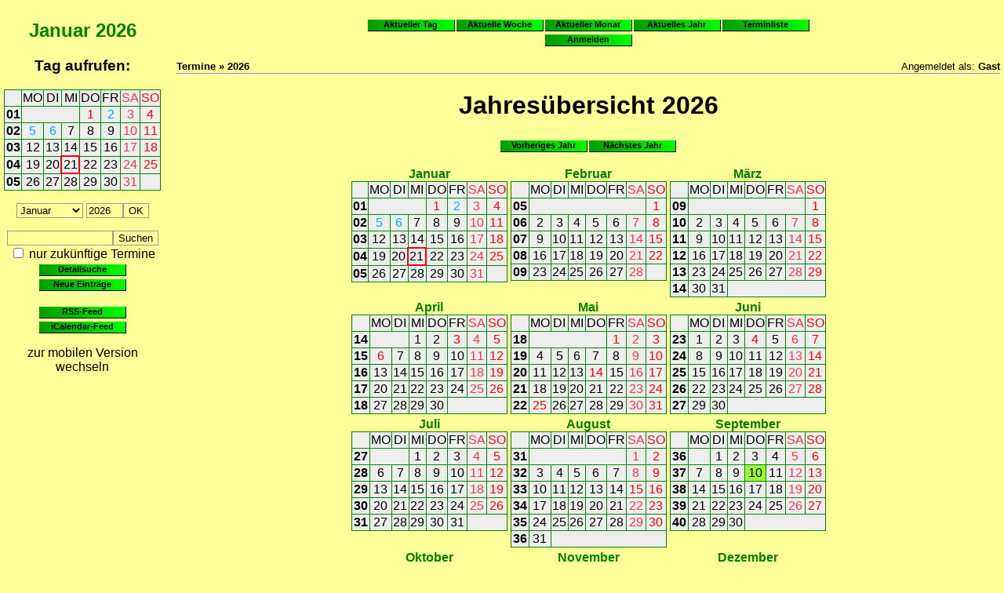

--- FILE ---
content_type: text/html; charset=UTF-8
request_url: https://hollingstedt-dithmarschen.de/calendar/year.php?year=2023&sid=cT3BTmngnzbfXULXHRsiYMoHQJeqNCLz8XDVT58ePyAmqzfKM1
body_size: 6352
content:
<!DOCTYPE HTML>
<html>
<head>
 <title>Termine - Jahres&uuml;bersicht 2026</title>
  <meta name="description" content="Veranstaltungskalender">

 <meta http-equiv="content-type" content="text/html; charset=UTF-8">
 <meta http-equiv="Content-Style-Type" content="text/css">
 <meta name="generator" content="Event-List 5.8.1 - http://www.event-list.de">
 <script src="js/jquery.min.js"></script>
 <script src="js/global.min.js"></script>
  <link rel="stylesheet" type="text/css" href="css.php?sid=i2MpMbR3diZLJXpqnNXLkcuxmy5hvy3IFPDhyCX5FwRjthiFI5">
 
 

</head>
<body>
<div class="qrcode messagebox center" id="qrpopup"><img src="images/blank.gif" alt="QRCode" id="genqrcode"><br><input type="button" class="input" value=" QRCode schlie&szlig;en " onClick="hideqrcode();"></div>
<div style=" overflow:auto; ">
<div class="calendar_left">
<h2 class="center"><a href="month.php?month=1&amp;year=2026&amp;sid=i2MpMbR3diZLJXpqnNXLkcuxmy5hvy3IFPDhyCX5FwRjthiFI5">Januar</a> <a href="year.php?month=1&amp;year=2026&amp;sid=i2MpMbR3diZLJXpqnNXLkcuxmy5hvy3IFPDhyCX5FwRjthiFI5">2026</a></h2>
<h3 class="center">Tag aufrufen:</h3>
<table class="smallcal">

<tr>
<td style="width:13%;" class="smallcal center">&nbsp;</td>
<td style="width:12%;" class="smallcal center">MO</td>
<td style="width:12%;" class="smallcal center">DI</td>
<td style="width:12%;" class="smallcal center">MI</td>
<td style="width:12%;" class="smallcal center">DO</td>
<td style="width:12%;" class="smallcal center">FR</td>
<td style="width:12%;" class="saturdaysmallcal center">SA</td>
<td style="width:13%;" class="sundaysmallcal center">SO</td>
</tr>
<tr>
<td class="smallcalweek center"><a href="week.php?woy=01&amp;woyyear=2026&amp;sid=i2MpMbR3diZLJXpqnNXLkcuxmy5hvy3IFPDhyCX5FwRjthiFI5" class="smallcalweek">01</a></td>
<td colspan="3" class="smallcal">&nbsp;</td>
<td class="vacholidaysmallcal center"><a class="vacholidaysmallcal" href="day.php?date=2026-01-01&amp;sid=i2MpMbR3diZLJXpqnNXLkcuxmy5hvy3IFPDhyCX5FwRjthiFI5">1</a></td>
<td class="vacsmallcal center"><a class="vacsmallcal" href="day.php?date=2026-01-02&amp;sid=i2MpMbR3diZLJXpqnNXLkcuxmy5hvy3IFPDhyCX5FwRjthiFI5">2</a></td>
<td class="vacsaturdaysmallcal center"><a class="vacsaturdaysmallcal" href="day.php?date=2026-01-03&amp;sid=i2MpMbR3diZLJXpqnNXLkcuxmy5hvy3IFPDhyCX5FwRjthiFI5">3</a></td>
<td class="vacsundaysmallcal center"><a class="vacsundaysmallcal" href="day.php?date=2026-01-04&amp;sid=i2MpMbR3diZLJXpqnNXLkcuxmy5hvy3IFPDhyCX5FwRjthiFI5">4</a></td>
</tr>
<tr>
<td class="smallcalweek center"><a href="week.php?woy=02&amp;woyyear=2026&amp;sid=i2MpMbR3diZLJXpqnNXLkcuxmy5hvy3IFPDhyCX5FwRjthiFI5" class="smallcalweek">02</a></td>
<td class="vacsmallcal center"><a class="vacsmallcal" href="day.php?date=2026-01-05&amp;sid=i2MpMbR3diZLJXpqnNXLkcuxmy5hvy3IFPDhyCX5FwRjthiFI5">5</a></td>
<td class="vacsmallcal center"><a class="vacsmallcal" href="day.php?date=2026-01-06&amp;sid=i2MpMbR3diZLJXpqnNXLkcuxmy5hvy3IFPDhyCX5FwRjthiFI5">6</a></td>
<td class="smallcal center"><a class="smallcal" href="day.php?date=2026-01-07&amp;sid=i2MpMbR3diZLJXpqnNXLkcuxmy5hvy3IFPDhyCX5FwRjthiFI5">7</a></td>
<td class="smallcal center"><a class="smallcal" href="day.php?date=2026-01-08&amp;sid=i2MpMbR3diZLJXpqnNXLkcuxmy5hvy3IFPDhyCX5FwRjthiFI5">8</a></td>
<td class="smallcal center"><a class="smallcal" href="day.php?date=2026-01-09&amp;sid=i2MpMbR3diZLJXpqnNXLkcuxmy5hvy3IFPDhyCX5FwRjthiFI5">9</a></td>
<td class="saturdaysmallcal center"><a class="saturdaysmallcal" href="day.php?date=2026-01-10&amp;sid=i2MpMbR3diZLJXpqnNXLkcuxmy5hvy3IFPDhyCX5FwRjthiFI5">10</a></td>
<td class="sundaysmallcal center"><a class="sundaysmallcal" href="day.php?date=2026-01-11&amp;sid=i2MpMbR3diZLJXpqnNXLkcuxmy5hvy3IFPDhyCX5FwRjthiFI5">11</a></td>
</tr>
<tr>
<td class="smallcalweek center"><a href="week.php?woy=03&amp;woyyear=2026&amp;sid=i2MpMbR3diZLJXpqnNXLkcuxmy5hvy3IFPDhyCX5FwRjthiFI5" class="smallcalweek">03</a></td>
<td class="smallcal center"><a class="smallcal" href="day.php?date=2026-01-12&amp;sid=i2MpMbR3diZLJXpqnNXLkcuxmy5hvy3IFPDhyCX5FwRjthiFI5">12</a></td>
<td class="smallcal center"><a class="smallcal" href="day.php?date=2026-01-13&amp;sid=i2MpMbR3diZLJXpqnNXLkcuxmy5hvy3IFPDhyCX5FwRjthiFI5">13</a></td>
<td class="smallcal center"><a class="smallcal" href="day.php?date=2026-01-14&amp;sid=i2MpMbR3diZLJXpqnNXLkcuxmy5hvy3IFPDhyCX5FwRjthiFI5">14</a></td>
<td class="smallcal center"><a class="smallcal" href="day.php?date=2026-01-15&amp;sid=i2MpMbR3diZLJXpqnNXLkcuxmy5hvy3IFPDhyCX5FwRjthiFI5">15</a></td>
<td class="smallcal center"><a class="smallcal" href="day.php?date=2026-01-16&amp;sid=i2MpMbR3diZLJXpqnNXLkcuxmy5hvy3IFPDhyCX5FwRjthiFI5">16</a></td>
<td class="saturdaysmallcal center"><a class="saturdaysmallcal" href="day.php?date=2026-01-17&amp;sid=i2MpMbR3diZLJXpqnNXLkcuxmy5hvy3IFPDhyCX5FwRjthiFI5">17</a></td>
<td class="sundaysmallcal center"><a class="sundaysmallcal" href="day.php?date=2026-01-18&amp;sid=i2MpMbR3diZLJXpqnNXLkcuxmy5hvy3IFPDhyCX5FwRjthiFI5">18</a></td>
</tr>
<tr>
<td class="smallcalweek center"><a href="week.php?woy=04&amp;woyyear=2026&amp;sid=i2MpMbR3diZLJXpqnNXLkcuxmy5hvy3IFPDhyCX5FwRjthiFI5" class="smallcalweek">04</a></td>
<td class="smallcal center"><a class="smallcal" href="day.php?date=2026-01-19&amp;sid=i2MpMbR3diZLJXpqnNXLkcuxmy5hvy3IFPDhyCX5FwRjthiFI5">19</a></td>
<td class="smallcal center"><a class="smallcal" href="day.php?date=2026-01-20&amp;sid=i2MpMbR3diZLJXpqnNXLkcuxmy5hvy3IFPDhyCX5FwRjthiFI5">20</a></td>
<td class="smallcaltoday center"><a class="smallcaltoday" href="day.php?date=2026-01-21&amp;sid=i2MpMbR3diZLJXpqnNXLkcuxmy5hvy3IFPDhyCX5FwRjthiFI5">21</a></td>
<td class="smallcal center"><a class="smallcal" href="day.php?date=2026-01-22&amp;sid=i2MpMbR3diZLJXpqnNXLkcuxmy5hvy3IFPDhyCX5FwRjthiFI5">22</a></td>
<td class="smallcal center"><a class="smallcal" href="day.php?date=2026-01-23&amp;sid=i2MpMbR3diZLJXpqnNXLkcuxmy5hvy3IFPDhyCX5FwRjthiFI5">23</a></td>
<td class="saturdaysmallcal center"><a class="saturdaysmallcal" href="day.php?date=2026-01-24&amp;sid=i2MpMbR3diZLJXpqnNXLkcuxmy5hvy3IFPDhyCX5FwRjthiFI5">24</a></td>
<td class="sundaysmallcal center"><a class="sundaysmallcal" href="day.php?date=2026-01-25&amp;sid=i2MpMbR3diZLJXpqnNXLkcuxmy5hvy3IFPDhyCX5FwRjthiFI5">25</a></td>
</tr>
<tr>
<td class="smallcalweek center"><a href="week.php?woy=05&amp;woyyear=2026&amp;sid=i2MpMbR3diZLJXpqnNXLkcuxmy5hvy3IFPDhyCX5FwRjthiFI5" class="smallcalweek">05</a></td>
<td class="smallcal center"><a class="smallcal" href="day.php?date=2026-01-26&amp;sid=i2MpMbR3diZLJXpqnNXLkcuxmy5hvy3IFPDhyCX5FwRjthiFI5">26</a></td>
<td class="smallcal center"><a class="smallcal" href="day.php?date=2026-01-27&amp;sid=i2MpMbR3diZLJXpqnNXLkcuxmy5hvy3IFPDhyCX5FwRjthiFI5">27</a></td>
<td class="smallcal center"><a class="smallcal" href="day.php?date=2026-01-28&amp;sid=i2MpMbR3diZLJXpqnNXLkcuxmy5hvy3IFPDhyCX5FwRjthiFI5">28</a></td>
<td class="smallcal center"><a class="smallcal" href="day.php?date=2026-01-29&amp;sid=i2MpMbR3diZLJXpqnNXLkcuxmy5hvy3IFPDhyCX5FwRjthiFI5">29</a></td>
<td class="smallcal center"><a class="smallcal" href="day.php?date=2026-01-30&amp;sid=i2MpMbR3diZLJXpqnNXLkcuxmy5hvy3IFPDhyCX5FwRjthiFI5">30</a></td>
<td class="saturdaysmallcal center"><a class="saturdaysmallcal" href="day.php?date=2026-01-31&amp;sid=i2MpMbR3diZLJXpqnNXLkcuxmy5hvy3IFPDhyCX5FwRjthiFI5">31</a></td>
<td colspan="1" class="smallcal">&nbsp;</td>
</tr>

</table>


<form method=post action="month.php">
<p class="center"><select class="input" name="month" size="1"><option value="1" selected>Januar</option><option value="2">Februar</option><option value="3">M&auml;rz</option><option value="4">April</option><option value="5">Mai</option><option value="6">Juni</option><option value="7">Juli</option><option value="8">August</option><option value="9">September</option><option value="10">Oktober</option><option value="11">November</option><option value="12">Dezember</option></select> <input class="input" name="year" type="text" size="4" maxlength="4" value="2026"><input class="input" type="submit" name="submit" accesskey="s" value="OK"></p>
<input type="hidden" name="sid" value="i2MpMbR3diZLJXpqnNXLkcuxmy5hvy3IFPDhyCX5FwRjthiFI5">
</form>
<form method=post action="search.php">
<input type="hidden" name="action" value="easy">
<input type="hidden" name="sid" value="i2MpMbR3diZLJXpqnNXLkcuxmy5hvy3IFPDhyCX5FwRjthiFI5">
<p class="center"><input class="input" name="search" type="text" size="15" maxlength="100"><input class="input" type="submit" name="submit" accesskey="s" value="Suchen"><br><input class="input" name="futureonly" type="checkbox" value="1"> nur zuk&uuml;nftige Termine<br>
 <a href="search.php?sid=i2MpMbR3diZLJXpqnNXLkcuxmy5hvy3IFPDhyCX5FwRjthiFI5" class="button110-16">Detailsuche</a><br>
 <a href="search.php?action=new&amp;sid=i2MpMbR3diZLJXpqnNXLkcuxmy5hvy3IFPDhyCX5FwRjthiFI5" class="button110-16">Neue Eintr&auml;ge</a>
</p>
</form>


<p class="center"><a href="makerss.php?sid=i2MpMbR3diZLJXpqnNXLkcuxmy5hvy3IFPDhyCX5FwRjthiFI5" class="button110-16">RSS-Feed</a><br>
<a href="makeics.php?sid=i2MpMbR3diZLJXpqnNXLkcuxmy5hvy3IFPDhyCX5FwRjthiFI5" class="button110-16">iCalendar-Feed</a></p>

<p class="center"><a onClick="switchto('mobile',i2MpMbR3diZLJXpqnNXLkcuxmy5hvy3IFPDhyCX5FwRjthiFI5);">zur mobilen Version wechseln</a></p>
</div>
</div>
<div class="content_right">
<div class="warning center" id="jsdisabled">Bitte <b>aktiviere Javascript</b>, um den vollen Funktionsumfang des Kalenders nutzen zu k&ouml;nnen!</div><script type="text/javascript">$("div#jsdisabled").remove();</script>
 <p class="center"><a href="day.php?sid=i2MpMbR3diZLJXpqnNXLkcuxmy5hvy3IFPDhyCX5FwRjthiFI5" class="button110-16">Aktueller Tag</a><a href="week.php?sid=i2MpMbR3diZLJXpqnNXLkcuxmy5hvy3IFPDhyCX5FwRjthiFI5" class="button110-16">Aktuelle Woche</a><a href="month.php?sid=i2MpMbR3diZLJXpqnNXLkcuxmy5hvy3IFPDhyCX5FwRjthiFI5" class="button110-16">Aktueller Monat</a><a href="year.php?sid=i2MpMbR3diZLJXpqnNXLkcuxmy5hvy3IFPDhyCX5FwRjthiFI5" class="button110-16">Aktuelles Jahr</a><a href="list.php?sid=i2MpMbR3diZLJXpqnNXLkcuxmy5hvy3IFPDhyCX5FwRjthiFI5" class="button110-16">Terminliste</a><br><a href="login.php?redir=https%3A%2F%2Fhollingstedt-dithmarschen.de%2Fcalendar%2Fyear.php%3Fyear%3D2023" class="button110-16">Anmelden</a></p>
<p><span style="float:left;"><span class="smallfont"><b>Termine &raquo; 2026</b></span></span><span style="float:right;"><span class="smallfont">Angemeldet als: <b>Gast</b></span></span></p>
<hr style="clear:both;">
<div class="previewbox" id="previewbox"></div>
<h1 class="listheader">Jahres&uuml;bersicht 2026</h1>
<p class="center"><a href="year.php?month=1&amp;year=2025&amp;sid=i2MpMbR3diZLJXpqnNXLkcuxmy5hvy3IFPDhyCX5FwRjthiFI5" class="button110-16">Vorheriges Jahr</a><a href="year.php?month=1&amp;year=2027&amp;sid=i2MpMbR3diZLJXpqnNXLkcuxmy5hvy3IFPDhyCX5FwRjthiFI5" class="button110-16">N&auml;chstes Jahr</a></p>
<table class="center">
 <tr>
  <td class="w33 center vtop"><b><a href="month.php?month=1&amp;year=2026&amp;sid=i2MpMbR3diZLJXpqnNXLkcuxmy5hvy3IFPDhyCX5FwRjthiFI5">Januar</a></b><br><table class="smallcal"><tr>
<td style="width:13%;" class="smallcal center">&nbsp;</td>
<td style="width:12%;" class="smallcal center">MO</td>
<td style="width:12%;" class="smallcal center">DI</td>
<td style="width:12%;" class="smallcal center">MI</td>
<td style="width:12%;" class="smallcal center">DO</td>
<td style="width:12%;" class="smallcal center">FR</td>
<td style="width:12%;" class="saturdaysmallcal center">SA</td>
<td style="width:13%;" class="sundaysmallcal center">SO</td>
</tr>
<tr>
<td class="smallcalweek center"><a href="week.php?woy=01&amp;woyyear=2026&amp;sid=i2MpMbR3diZLJXpqnNXLkcuxmy5hvy3IFPDhyCX5FwRjthiFI5" class="smallcalweek">01</a></td>
<td colspan="3" class="smallcal">&nbsp;</td>
<td class="vacholidaysmallcal center"><a class="vacholidaysmallcal" href="day.php?date=2026-01-01&amp;sid=i2MpMbR3diZLJXpqnNXLkcuxmy5hvy3IFPDhyCX5FwRjthiFI5">1</a></td>
<td class="vacsmallcal center"><a class="vacsmallcal" href="day.php?date=2026-01-02&amp;sid=i2MpMbR3diZLJXpqnNXLkcuxmy5hvy3IFPDhyCX5FwRjthiFI5">2</a></td>
<td class="vacsaturdaysmallcal center"><a class="vacsaturdaysmallcal" href="day.php?date=2026-01-03&amp;sid=i2MpMbR3diZLJXpqnNXLkcuxmy5hvy3IFPDhyCX5FwRjthiFI5">3</a></td>
<td class="vacsundaysmallcal center"><a class="vacsundaysmallcal" href="day.php?date=2026-01-04&amp;sid=i2MpMbR3diZLJXpqnNXLkcuxmy5hvy3IFPDhyCX5FwRjthiFI5">4</a></td>
</tr>
<tr>
<td class="smallcalweek center"><a href="week.php?woy=02&amp;woyyear=2026&amp;sid=i2MpMbR3diZLJXpqnNXLkcuxmy5hvy3IFPDhyCX5FwRjthiFI5" class="smallcalweek">02</a></td>
<td class="vacsmallcal center"><a class="vacsmallcal" href="day.php?date=2026-01-05&amp;sid=i2MpMbR3diZLJXpqnNXLkcuxmy5hvy3IFPDhyCX5FwRjthiFI5">5</a></td>
<td class="vacsmallcal center"><a class="vacsmallcal" href="day.php?date=2026-01-06&amp;sid=i2MpMbR3diZLJXpqnNXLkcuxmy5hvy3IFPDhyCX5FwRjthiFI5">6</a></td>
<td class="smallcal center"><a class="smallcal" href="day.php?date=2026-01-07&amp;sid=i2MpMbR3diZLJXpqnNXLkcuxmy5hvy3IFPDhyCX5FwRjthiFI5">7</a></td>
<td class="smallcal center"><a class="smallcal" href="day.php?date=2026-01-08&amp;sid=i2MpMbR3diZLJXpqnNXLkcuxmy5hvy3IFPDhyCX5FwRjthiFI5">8</a></td>
<td class="smallcal center"><a class="smallcal" href="day.php?date=2026-01-09&amp;sid=i2MpMbR3diZLJXpqnNXLkcuxmy5hvy3IFPDhyCX5FwRjthiFI5">9</a></td>
<td class="saturdaysmallcal center"><a class="saturdaysmallcal" href="day.php?date=2026-01-10&amp;sid=i2MpMbR3diZLJXpqnNXLkcuxmy5hvy3IFPDhyCX5FwRjthiFI5">10</a></td>
<td class="sundaysmallcal center"><a class="sundaysmallcal" href="day.php?date=2026-01-11&amp;sid=i2MpMbR3diZLJXpqnNXLkcuxmy5hvy3IFPDhyCX5FwRjthiFI5">11</a></td>
</tr>
<tr>
<td class="smallcalweek center"><a href="week.php?woy=03&amp;woyyear=2026&amp;sid=i2MpMbR3diZLJXpqnNXLkcuxmy5hvy3IFPDhyCX5FwRjthiFI5" class="smallcalweek">03</a></td>
<td class="smallcal center"><a class="smallcal" href="day.php?date=2026-01-12&amp;sid=i2MpMbR3diZLJXpqnNXLkcuxmy5hvy3IFPDhyCX5FwRjthiFI5">12</a></td>
<td class="smallcal center"><a class="smallcal" href="day.php?date=2026-01-13&amp;sid=i2MpMbR3diZLJXpqnNXLkcuxmy5hvy3IFPDhyCX5FwRjthiFI5">13</a></td>
<td class="smallcal center"><a class="smallcal" href="day.php?date=2026-01-14&amp;sid=i2MpMbR3diZLJXpqnNXLkcuxmy5hvy3IFPDhyCX5FwRjthiFI5">14</a></td>
<td class="smallcal center"><a class="smallcal" href="day.php?date=2026-01-15&amp;sid=i2MpMbR3diZLJXpqnNXLkcuxmy5hvy3IFPDhyCX5FwRjthiFI5">15</a></td>
<td class="smallcal center"><a class="smallcal" href="day.php?date=2026-01-16&amp;sid=i2MpMbR3diZLJXpqnNXLkcuxmy5hvy3IFPDhyCX5FwRjthiFI5">16</a></td>
<td class="saturdaysmallcal center"><a class="saturdaysmallcal" href="day.php?date=2026-01-17&amp;sid=i2MpMbR3diZLJXpqnNXLkcuxmy5hvy3IFPDhyCX5FwRjthiFI5">17</a></td>
<td class="sundaysmallcal center"><a class="sundaysmallcal" href="day.php?date=2026-01-18&amp;sid=i2MpMbR3diZLJXpqnNXLkcuxmy5hvy3IFPDhyCX5FwRjthiFI5">18</a></td>
</tr>
<tr>
<td class="smallcalweek center"><a href="week.php?woy=04&amp;woyyear=2026&amp;sid=i2MpMbR3diZLJXpqnNXLkcuxmy5hvy3IFPDhyCX5FwRjthiFI5" class="smallcalweek">04</a></td>
<td class="smallcal center"><a class="smallcal" href="day.php?date=2026-01-19&amp;sid=i2MpMbR3diZLJXpqnNXLkcuxmy5hvy3IFPDhyCX5FwRjthiFI5">19</a></td>
<td class="smallcal center"><a class="smallcal" href="day.php?date=2026-01-20&amp;sid=i2MpMbR3diZLJXpqnNXLkcuxmy5hvy3IFPDhyCX5FwRjthiFI5">20</a></td>
<td class="smallcaltoday center"><a class="smallcaltoday" href="day.php?date=2026-01-21&amp;sid=i2MpMbR3diZLJXpqnNXLkcuxmy5hvy3IFPDhyCX5FwRjthiFI5">21</a></td>
<td class="smallcal center"><a class="smallcal" href="day.php?date=2026-01-22&amp;sid=i2MpMbR3diZLJXpqnNXLkcuxmy5hvy3IFPDhyCX5FwRjthiFI5">22</a></td>
<td class="smallcal center"><a class="smallcal" href="day.php?date=2026-01-23&amp;sid=i2MpMbR3diZLJXpqnNXLkcuxmy5hvy3IFPDhyCX5FwRjthiFI5">23</a></td>
<td class="saturdaysmallcal center"><a class="saturdaysmallcal" href="day.php?date=2026-01-24&amp;sid=i2MpMbR3diZLJXpqnNXLkcuxmy5hvy3IFPDhyCX5FwRjthiFI5">24</a></td>
<td class="sundaysmallcal center"><a class="sundaysmallcal" href="day.php?date=2026-01-25&amp;sid=i2MpMbR3diZLJXpqnNXLkcuxmy5hvy3IFPDhyCX5FwRjthiFI5">25</a></td>
</tr>
<tr>
<td class="smallcalweek center"><a href="week.php?woy=05&amp;woyyear=2026&amp;sid=i2MpMbR3diZLJXpqnNXLkcuxmy5hvy3IFPDhyCX5FwRjthiFI5" class="smallcalweek">05</a></td>
<td class="smallcal center"><a class="smallcal" href="day.php?date=2026-01-26&amp;sid=i2MpMbR3diZLJXpqnNXLkcuxmy5hvy3IFPDhyCX5FwRjthiFI5">26</a></td>
<td class="smallcal center"><a class="smallcal" href="day.php?date=2026-01-27&amp;sid=i2MpMbR3diZLJXpqnNXLkcuxmy5hvy3IFPDhyCX5FwRjthiFI5">27</a></td>
<td class="smallcal center"><a class="smallcal" href="day.php?date=2026-01-28&amp;sid=i2MpMbR3diZLJXpqnNXLkcuxmy5hvy3IFPDhyCX5FwRjthiFI5">28</a></td>
<td class="smallcal center"><a class="smallcal" href="day.php?date=2026-01-29&amp;sid=i2MpMbR3diZLJXpqnNXLkcuxmy5hvy3IFPDhyCX5FwRjthiFI5">29</a></td>
<td class="smallcal center"><a class="smallcal" href="day.php?date=2026-01-30&amp;sid=i2MpMbR3diZLJXpqnNXLkcuxmy5hvy3IFPDhyCX5FwRjthiFI5">30</a></td>
<td class="saturdaysmallcal center"><a class="saturdaysmallcal" href="day.php?date=2026-01-31&amp;sid=i2MpMbR3diZLJXpqnNXLkcuxmy5hvy3IFPDhyCX5FwRjthiFI5">31</a></td>
<td colspan="1" class="smallcal">&nbsp;</td>
</tr>
</table></td>
  <td class="w33 center vtop"><b><a href="month.php?month=2&amp;year=2026&amp;sid=i2MpMbR3diZLJXpqnNXLkcuxmy5hvy3IFPDhyCX5FwRjthiFI5">Februar</a></b><br><table class="smallcal"><tr>
<td style="width:13%;" class="smallcal center">&nbsp;</td>
<td style="width:12%;" class="smallcal center">MO</td>
<td style="width:12%;" class="smallcal center">DI</td>
<td style="width:12%;" class="smallcal center">MI</td>
<td style="width:12%;" class="smallcal center">DO</td>
<td style="width:12%;" class="smallcal center">FR</td>
<td style="width:12%;" class="saturdaysmallcal center">SA</td>
<td style="width:13%;" class="sundaysmallcal center">SO</td>
</tr>
<tr>
<td class="smallcalweek center"><a href="week.php?woy=05&amp;woyyear=2026&amp;sid=i2MpMbR3diZLJXpqnNXLkcuxmy5hvy3IFPDhyCX5FwRjthiFI5" class="smallcalweek">05</a></td>
<td colspan="6" class="smallcal">&nbsp;</td>
<td class="sundaysmallcal center"><a class="sundaysmallcal" href="day.php?date=2026-02-01&amp;sid=i2MpMbR3diZLJXpqnNXLkcuxmy5hvy3IFPDhyCX5FwRjthiFI5">1</a></td>
</tr>
<tr>
<td class="smallcalweek center"><a href="week.php?woy=06&amp;woyyear=2026&amp;sid=i2MpMbR3diZLJXpqnNXLkcuxmy5hvy3IFPDhyCX5FwRjthiFI5" class="smallcalweek">06</a></td>
<td class="smallcal center"><a class="smallcal" href="day.php?date=2026-02-02&amp;sid=i2MpMbR3diZLJXpqnNXLkcuxmy5hvy3IFPDhyCX5FwRjthiFI5">2</a></td>
<td class="smallcal center"><a class="smallcal" href="day.php?date=2026-02-03&amp;sid=i2MpMbR3diZLJXpqnNXLkcuxmy5hvy3IFPDhyCX5FwRjthiFI5">3</a></td>
<td class="smallcal center"><a class="smallcal" href="day.php?date=2026-02-04&amp;sid=i2MpMbR3diZLJXpqnNXLkcuxmy5hvy3IFPDhyCX5FwRjthiFI5">4</a></td>
<td class="smallcal center"><a class="smallcal" href="day.php?date=2026-02-05&amp;sid=i2MpMbR3diZLJXpqnNXLkcuxmy5hvy3IFPDhyCX5FwRjthiFI5">5</a></td>
<td class="smallcal center"><a class="smallcal" href="day.php?date=2026-02-06&amp;sid=i2MpMbR3diZLJXpqnNXLkcuxmy5hvy3IFPDhyCX5FwRjthiFI5">6</a></td>
<td class="saturdaysmallcal center"><a class="saturdaysmallcal" href="day.php?date=2026-02-07&amp;sid=i2MpMbR3diZLJXpqnNXLkcuxmy5hvy3IFPDhyCX5FwRjthiFI5">7</a></td>
<td class="sundaysmallcal center"><a class="sundaysmallcal" href="day.php?date=2026-02-08&amp;sid=i2MpMbR3diZLJXpqnNXLkcuxmy5hvy3IFPDhyCX5FwRjthiFI5">8</a></td>
</tr>
<tr>
<td class="smallcalweek center"><a href="week.php?woy=07&amp;woyyear=2026&amp;sid=i2MpMbR3diZLJXpqnNXLkcuxmy5hvy3IFPDhyCX5FwRjthiFI5" class="smallcalweek">07</a></td>
<td class="smallcal center"><a class="smallcal" href="day.php?date=2026-02-09&amp;sid=i2MpMbR3diZLJXpqnNXLkcuxmy5hvy3IFPDhyCX5FwRjthiFI5">9</a></td>
<td class="smallcal center"><a class="smallcal" href="day.php?date=2026-02-10&amp;sid=i2MpMbR3diZLJXpqnNXLkcuxmy5hvy3IFPDhyCX5FwRjthiFI5">10</a></td>
<td class="smallcal center"><a class="smallcal" href="day.php?date=2026-02-11&amp;sid=i2MpMbR3diZLJXpqnNXLkcuxmy5hvy3IFPDhyCX5FwRjthiFI5">11</a></td>
<td class="smallcal center"><a class="smallcal" href="day.php?date=2026-02-12&amp;sid=i2MpMbR3diZLJXpqnNXLkcuxmy5hvy3IFPDhyCX5FwRjthiFI5">12</a></td>
<td class="smallcal center"><a class="smallcal" href="day.php?date=2026-02-13&amp;sid=i2MpMbR3diZLJXpqnNXLkcuxmy5hvy3IFPDhyCX5FwRjthiFI5">13</a></td>
<td class="saturdaysmallcal center"><a class="saturdaysmallcal" href="day.php?date=2026-02-14&amp;sid=i2MpMbR3diZLJXpqnNXLkcuxmy5hvy3IFPDhyCX5FwRjthiFI5">14</a></td>
<td class="sundaysmallcal center"><a class="sundaysmallcal" href="day.php?date=2026-02-15&amp;sid=i2MpMbR3diZLJXpqnNXLkcuxmy5hvy3IFPDhyCX5FwRjthiFI5">15</a></td>
</tr>
<tr>
<td class="smallcalweek center"><a href="week.php?woy=08&amp;woyyear=2026&amp;sid=i2MpMbR3diZLJXpqnNXLkcuxmy5hvy3IFPDhyCX5FwRjthiFI5" class="smallcalweek">08</a></td>
<td class="smallcal center"><a class="smallcal" href="day.php?date=2026-02-16&amp;sid=i2MpMbR3diZLJXpqnNXLkcuxmy5hvy3IFPDhyCX5FwRjthiFI5">16</a></td>
<td class="smallcal center"><a class="smallcal" href="day.php?date=2026-02-17&amp;sid=i2MpMbR3diZLJXpqnNXLkcuxmy5hvy3IFPDhyCX5FwRjthiFI5">17</a></td>
<td class="smallcal center"><a class="smallcal" href="day.php?date=2026-02-18&amp;sid=i2MpMbR3diZLJXpqnNXLkcuxmy5hvy3IFPDhyCX5FwRjthiFI5">18</a></td>
<td class="smallcal center"><a class="smallcal" href="day.php?date=2026-02-19&amp;sid=i2MpMbR3diZLJXpqnNXLkcuxmy5hvy3IFPDhyCX5FwRjthiFI5">19</a></td>
<td class="smallcal center"><a class="smallcal" href="day.php?date=2026-02-20&amp;sid=i2MpMbR3diZLJXpqnNXLkcuxmy5hvy3IFPDhyCX5FwRjthiFI5">20</a></td>
<td class="saturdaysmallcal center"><a class="saturdaysmallcal" href="day.php?date=2026-02-21&amp;sid=i2MpMbR3diZLJXpqnNXLkcuxmy5hvy3IFPDhyCX5FwRjthiFI5">21</a></td>
<td class="sundaysmallcal center"><a class="sundaysmallcal" href="day.php?date=2026-02-22&amp;sid=i2MpMbR3diZLJXpqnNXLkcuxmy5hvy3IFPDhyCX5FwRjthiFI5">22</a></td>
</tr>
<tr>
<td class="smallcalweek center"><a href="week.php?woy=09&amp;woyyear=2026&amp;sid=i2MpMbR3diZLJXpqnNXLkcuxmy5hvy3IFPDhyCX5FwRjthiFI5" class="smallcalweek">09</a></td>
<td class="smallcal center"><a class="smallcal" href="day.php?date=2026-02-23&amp;sid=i2MpMbR3diZLJXpqnNXLkcuxmy5hvy3IFPDhyCX5FwRjthiFI5">23</a></td>
<td class="smallcal center"><a class="smallcal" href="day.php?date=2026-02-24&amp;sid=i2MpMbR3diZLJXpqnNXLkcuxmy5hvy3IFPDhyCX5FwRjthiFI5">24</a></td>
<td class="smallcal center"><a class="smallcal" href="day.php?date=2026-02-25&amp;sid=i2MpMbR3diZLJXpqnNXLkcuxmy5hvy3IFPDhyCX5FwRjthiFI5">25</a></td>
<td class="smallcal center"><a class="smallcal" href="day.php?date=2026-02-26&amp;sid=i2MpMbR3diZLJXpqnNXLkcuxmy5hvy3IFPDhyCX5FwRjthiFI5">26</a></td>
<td class="smallcal center"><a class="smallcal" href="day.php?date=2026-02-27&amp;sid=i2MpMbR3diZLJXpqnNXLkcuxmy5hvy3IFPDhyCX5FwRjthiFI5">27</a></td>
<td class="saturdaysmallcal center"><a class="saturdaysmallcal" href="day.php?date=2026-02-28&amp;sid=i2MpMbR3diZLJXpqnNXLkcuxmy5hvy3IFPDhyCX5FwRjthiFI5">28</a></td>
<td colspan="1" class="smallcal">&nbsp;</td>
</tr>
</table></td>
  <td class="w33 center vtop"><b><a href="month.php?month=3&amp;year=2026&amp;sid=i2MpMbR3diZLJXpqnNXLkcuxmy5hvy3IFPDhyCX5FwRjthiFI5">M&auml;rz</a></b><br><table class="smallcal"><tr>
<td style="width:13%;" class="smallcal center">&nbsp;</td>
<td style="width:12%;" class="smallcal center">MO</td>
<td style="width:12%;" class="smallcal center">DI</td>
<td style="width:12%;" class="smallcal center">MI</td>
<td style="width:12%;" class="smallcal center">DO</td>
<td style="width:12%;" class="smallcal center">FR</td>
<td style="width:12%;" class="saturdaysmallcal center">SA</td>
<td style="width:13%;" class="sundaysmallcal center">SO</td>
</tr>
<tr>
<td class="smallcalweek center"><a href="week.php?woy=09&amp;woyyear=2026&amp;sid=i2MpMbR3diZLJXpqnNXLkcuxmy5hvy3IFPDhyCX5FwRjthiFI5" class="smallcalweek">09</a></td>
<td colspan="6" class="smallcal">&nbsp;</td>
<td class="sundaysmallcal center"><a class="sundaysmallcal" href="day.php?date=2026-03-01&amp;sid=i2MpMbR3diZLJXpqnNXLkcuxmy5hvy3IFPDhyCX5FwRjthiFI5">1</a></td>
</tr>
<tr>
<td class="smallcalweek center"><a href="week.php?woy=10&amp;woyyear=2026&amp;sid=i2MpMbR3diZLJXpqnNXLkcuxmy5hvy3IFPDhyCX5FwRjthiFI5" class="smallcalweek">10</a></td>
<td class="smallcal center"><a class="smallcal" href="day.php?date=2026-03-02&amp;sid=i2MpMbR3diZLJXpqnNXLkcuxmy5hvy3IFPDhyCX5FwRjthiFI5">2</a></td>
<td class="smallcal center"><a class="smallcal" href="day.php?date=2026-03-03&amp;sid=i2MpMbR3diZLJXpqnNXLkcuxmy5hvy3IFPDhyCX5FwRjthiFI5">3</a></td>
<td class="smallcal center"><a class="smallcal" href="day.php?date=2026-03-04&amp;sid=i2MpMbR3diZLJXpqnNXLkcuxmy5hvy3IFPDhyCX5FwRjthiFI5">4</a></td>
<td class="smallcal center"><a class="smallcal" href="day.php?date=2026-03-05&amp;sid=i2MpMbR3diZLJXpqnNXLkcuxmy5hvy3IFPDhyCX5FwRjthiFI5">5</a></td>
<td class="smallcal center"><a class="smallcal" href="day.php?date=2026-03-06&amp;sid=i2MpMbR3diZLJXpqnNXLkcuxmy5hvy3IFPDhyCX5FwRjthiFI5">6</a></td>
<td class="saturdaysmallcal center"><a class="saturdaysmallcal" href="day.php?date=2026-03-07&amp;sid=i2MpMbR3diZLJXpqnNXLkcuxmy5hvy3IFPDhyCX5FwRjthiFI5">7</a></td>
<td class="sundaysmallcal center"><a class="sundaysmallcal" href="day.php?date=2026-03-08&amp;sid=i2MpMbR3diZLJXpqnNXLkcuxmy5hvy3IFPDhyCX5FwRjthiFI5">8</a></td>
</tr>
<tr>
<td class="smallcalweek center"><a href="week.php?woy=11&amp;woyyear=2026&amp;sid=i2MpMbR3diZLJXpqnNXLkcuxmy5hvy3IFPDhyCX5FwRjthiFI5" class="smallcalweek">11</a></td>
<td class="smallcal center"><a class="smallcal" href="day.php?date=2026-03-09&amp;sid=i2MpMbR3diZLJXpqnNXLkcuxmy5hvy3IFPDhyCX5FwRjthiFI5">9</a></td>
<td class="smallcal center"><a class="smallcal" href="day.php?date=2026-03-10&amp;sid=i2MpMbR3diZLJXpqnNXLkcuxmy5hvy3IFPDhyCX5FwRjthiFI5">10</a></td>
<td class="smallcal center"><a class="smallcal" href="day.php?date=2026-03-11&amp;sid=i2MpMbR3diZLJXpqnNXLkcuxmy5hvy3IFPDhyCX5FwRjthiFI5">11</a></td>
<td class="smallcal center"><a class="smallcal" href="day.php?date=2026-03-12&amp;sid=i2MpMbR3diZLJXpqnNXLkcuxmy5hvy3IFPDhyCX5FwRjthiFI5">12</a></td>
<td class="smallcal center"><a class="smallcal" href="day.php?date=2026-03-13&amp;sid=i2MpMbR3diZLJXpqnNXLkcuxmy5hvy3IFPDhyCX5FwRjthiFI5">13</a></td>
<td class="saturdaysmallcal center"><a class="saturdaysmallcal" href="day.php?date=2026-03-14&amp;sid=i2MpMbR3diZLJXpqnNXLkcuxmy5hvy3IFPDhyCX5FwRjthiFI5">14</a></td>
<td class="sundaysmallcal center"><a class="sundaysmallcal" href="day.php?date=2026-03-15&amp;sid=i2MpMbR3diZLJXpqnNXLkcuxmy5hvy3IFPDhyCX5FwRjthiFI5">15</a></td>
</tr>
<tr>
<td class="smallcalweek center"><a href="week.php?woy=12&amp;woyyear=2026&amp;sid=i2MpMbR3diZLJXpqnNXLkcuxmy5hvy3IFPDhyCX5FwRjthiFI5" class="smallcalweek">12</a></td>
<td class="smallcal center"><a class="smallcal" href="day.php?date=2026-03-16&amp;sid=i2MpMbR3diZLJXpqnNXLkcuxmy5hvy3IFPDhyCX5FwRjthiFI5">16</a></td>
<td class="smallcal center"><a class="smallcal" href="day.php?date=2026-03-17&amp;sid=i2MpMbR3diZLJXpqnNXLkcuxmy5hvy3IFPDhyCX5FwRjthiFI5">17</a></td>
<td class="smallcal center"><a class="smallcal" href="day.php?date=2026-03-18&amp;sid=i2MpMbR3diZLJXpqnNXLkcuxmy5hvy3IFPDhyCX5FwRjthiFI5">18</a></td>
<td class="smallcal center"><a class="smallcal" href="day.php?date=2026-03-19&amp;sid=i2MpMbR3diZLJXpqnNXLkcuxmy5hvy3IFPDhyCX5FwRjthiFI5">19</a></td>
<td class="smallcal center"><a class="smallcal" href="day.php?date=2026-03-20&amp;sid=i2MpMbR3diZLJXpqnNXLkcuxmy5hvy3IFPDhyCX5FwRjthiFI5">20</a></td>
<td class="saturdaysmallcal center"><a class="saturdaysmallcal" href="day.php?date=2026-03-21&amp;sid=i2MpMbR3diZLJXpqnNXLkcuxmy5hvy3IFPDhyCX5FwRjthiFI5">21</a></td>
<td class="sundaysmallcal center"><a class="sundaysmallcal" href="day.php?date=2026-03-22&amp;sid=i2MpMbR3diZLJXpqnNXLkcuxmy5hvy3IFPDhyCX5FwRjthiFI5">22</a></td>
</tr>
<tr>
<td class="smallcalweek center"><a href="week.php?woy=13&amp;woyyear=2026&amp;sid=i2MpMbR3diZLJXpqnNXLkcuxmy5hvy3IFPDhyCX5FwRjthiFI5" class="smallcalweek">13</a></td>
<td class="smallcal center"><a class="smallcal" href="day.php?date=2026-03-23&amp;sid=i2MpMbR3diZLJXpqnNXLkcuxmy5hvy3IFPDhyCX5FwRjthiFI5">23</a></td>
<td class="smallcal center"><a class="smallcal" href="day.php?date=2026-03-24&amp;sid=i2MpMbR3diZLJXpqnNXLkcuxmy5hvy3IFPDhyCX5FwRjthiFI5">24</a></td>
<td class="smallcal center"><a class="smallcal" href="day.php?date=2026-03-25&amp;sid=i2MpMbR3diZLJXpqnNXLkcuxmy5hvy3IFPDhyCX5FwRjthiFI5">25</a></td>
<td class="smallcal center"><a class="smallcal" href="day.php?date=2026-03-26&amp;sid=i2MpMbR3diZLJXpqnNXLkcuxmy5hvy3IFPDhyCX5FwRjthiFI5">26</a></td>
<td class="smallcal center"><a class="smallcal" href="day.php?date=2026-03-27&amp;sid=i2MpMbR3diZLJXpqnNXLkcuxmy5hvy3IFPDhyCX5FwRjthiFI5">27</a></td>
<td class="saturdaysmallcal center"><a class="saturdaysmallcal" href="day.php?date=2026-03-28&amp;sid=i2MpMbR3diZLJXpqnNXLkcuxmy5hvy3IFPDhyCX5FwRjthiFI5">28</a></td>
<td class="sundaysmallcal center"><a class="sundaysmallcal" href="day.php?date=2026-03-29&amp;sid=i2MpMbR3diZLJXpqnNXLkcuxmy5hvy3IFPDhyCX5FwRjthiFI5">29</a></td>
</tr>
<tr>
<td class="smallcalweek center"><a href="week.php?woy=14&amp;woyyear=2026&amp;sid=i2MpMbR3diZLJXpqnNXLkcuxmy5hvy3IFPDhyCX5FwRjthiFI5" class="smallcalweek">14</a></td>
<td class="smallcal center"><a class="smallcal" href="day.php?date=2026-03-30&amp;sid=i2MpMbR3diZLJXpqnNXLkcuxmy5hvy3IFPDhyCX5FwRjthiFI5">30</a></td>
<td class="smallcal center"><a class="smallcal" href="day.php?date=2026-03-31&amp;sid=i2MpMbR3diZLJXpqnNXLkcuxmy5hvy3IFPDhyCX5FwRjthiFI5">31</a></td>
<td colspan="5" class="smallcal">&nbsp;</td>
</tr>
</table></td>
 </tr>
 <tr>
  <td class="w33 center vtop"><b><a href="month.php?month=4&amp;year=2026&amp;sid=i2MpMbR3diZLJXpqnNXLkcuxmy5hvy3IFPDhyCX5FwRjthiFI5">April</a></b><br><table class="smallcal"><tr>
<td style="width:13%;" class="smallcal center">&nbsp;</td>
<td style="width:12%;" class="smallcal center">MO</td>
<td style="width:12%;" class="smallcal center">DI</td>
<td style="width:12%;" class="smallcal center">MI</td>
<td style="width:12%;" class="smallcal center">DO</td>
<td style="width:12%;" class="smallcal center">FR</td>
<td style="width:12%;" class="saturdaysmallcal center">SA</td>
<td style="width:13%;" class="sundaysmallcal center">SO</td>
</tr>
<tr>
<td class="smallcalweek center"><a href="week.php?woy=14&amp;woyyear=2026&amp;sid=i2MpMbR3diZLJXpqnNXLkcuxmy5hvy3IFPDhyCX5FwRjthiFI5" class="smallcalweek">14</a></td>
<td colspan="2" class="smallcal">&nbsp;</td>
<td class="smallcal center"><a class="smallcal" href="day.php?date=2026-04-01&amp;sid=i2MpMbR3diZLJXpqnNXLkcuxmy5hvy3IFPDhyCX5FwRjthiFI5">1</a></td>
<td class="smallcal center"><a class="smallcal" href="day.php?date=2026-04-02&amp;sid=i2MpMbR3diZLJXpqnNXLkcuxmy5hvy3IFPDhyCX5FwRjthiFI5">2</a></td>
<td class="holidaysmallcal center"><a class="holidaysmallcal" href="day.php?date=2026-04-03&amp;sid=i2MpMbR3diZLJXpqnNXLkcuxmy5hvy3IFPDhyCX5FwRjthiFI5">3</a></td>
<td class="saturdaysmallcal center"><a class="saturdaysmallcal" href="day.php?date=2026-04-04&amp;sid=i2MpMbR3diZLJXpqnNXLkcuxmy5hvy3IFPDhyCX5FwRjthiFI5">4</a></td>
<td class="holidaysmallcal center"><a class="holidaysmallcal" href="day.php?date=2026-04-05&amp;sid=i2MpMbR3diZLJXpqnNXLkcuxmy5hvy3IFPDhyCX5FwRjthiFI5">5</a></td>
</tr>
<tr>
<td class="smallcalweek center"><a href="week.php?woy=15&amp;woyyear=2026&amp;sid=i2MpMbR3diZLJXpqnNXLkcuxmy5hvy3IFPDhyCX5FwRjthiFI5" class="smallcalweek">15</a></td>
<td class="holidaysmallcal center"><a class="holidaysmallcal" href="day.php?date=2026-04-06&amp;sid=i2MpMbR3diZLJXpqnNXLkcuxmy5hvy3IFPDhyCX5FwRjthiFI5">6</a></td>
<td class="smallcal center"><a class="smallcal" href="day.php?date=2026-04-07&amp;sid=i2MpMbR3diZLJXpqnNXLkcuxmy5hvy3IFPDhyCX5FwRjthiFI5">7</a></td>
<td class="smallcal center"><a class="smallcal" href="day.php?date=2026-04-08&amp;sid=i2MpMbR3diZLJXpqnNXLkcuxmy5hvy3IFPDhyCX5FwRjthiFI5">8</a></td>
<td class="smallcal center"><a class="smallcal" href="day.php?date=2026-04-09&amp;sid=i2MpMbR3diZLJXpqnNXLkcuxmy5hvy3IFPDhyCX5FwRjthiFI5">9</a></td>
<td class="smallcal center"><a class="smallcal" href="day.php?date=2026-04-10&amp;sid=i2MpMbR3diZLJXpqnNXLkcuxmy5hvy3IFPDhyCX5FwRjthiFI5">10</a></td>
<td class="saturdaysmallcal center"><a class="saturdaysmallcal" href="day.php?date=2026-04-11&amp;sid=i2MpMbR3diZLJXpqnNXLkcuxmy5hvy3IFPDhyCX5FwRjthiFI5">11</a></td>
<td class="sundaysmallcal center"><a class="sundaysmallcal" href="day.php?date=2026-04-12&amp;sid=i2MpMbR3diZLJXpqnNXLkcuxmy5hvy3IFPDhyCX5FwRjthiFI5">12</a></td>
</tr>
<tr>
<td class="smallcalweek center"><a href="week.php?woy=16&amp;woyyear=2026&amp;sid=i2MpMbR3diZLJXpqnNXLkcuxmy5hvy3IFPDhyCX5FwRjthiFI5" class="smallcalweek">16</a></td>
<td class="smallcal center"><a class="smallcal" href="day.php?date=2026-04-13&amp;sid=i2MpMbR3diZLJXpqnNXLkcuxmy5hvy3IFPDhyCX5FwRjthiFI5">13</a></td>
<td class="smallcal center"><a class="smallcal" href="day.php?date=2026-04-14&amp;sid=i2MpMbR3diZLJXpqnNXLkcuxmy5hvy3IFPDhyCX5FwRjthiFI5">14</a></td>
<td class="smallcal center"><a class="smallcal" href="day.php?date=2026-04-15&amp;sid=i2MpMbR3diZLJXpqnNXLkcuxmy5hvy3IFPDhyCX5FwRjthiFI5">15</a></td>
<td class="smallcal center"><a class="smallcal" href="day.php?date=2026-04-16&amp;sid=i2MpMbR3diZLJXpqnNXLkcuxmy5hvy3IFPDhyCX5FwRjthiFI5">16</a></td>
<td class="smallcal center"><a class="smallcal" href="day.php?date=2026-04-17&amp;sid=i2MpMbR3diZLJXpqnNXLkcuxmy5hvy3IFPDhyCX5FwRjthiFI5">17</a></td>
<td class="saturdaysmallcal center"><a class="saturdaysmallcal" href="day.php?date=2026-04-18&amp;sid=i2MpMbR3diZLJXpqnNXLkcuxmy5hvy3IFPDhyCX5FwRjthiFI5">18</a></td>
<td class="sundaysmallcal center"><a class="sundaysmallcal" href="day.php?date=2026-04-19&amp;sid=i2MpMbR3diZLJXpqnNXLkcuxmy5hvy3IFPDhyCX5FwRjthiFI5">19</a></td>
</tr>
<tr>
<td class="smallcalweek center"><a href="week.php?woy=17&amp;woyyear=2026&amp;sid=i2MpMbR3diZLJXpqnNXLkcuxmy5hvy3IFPDhyCX5FwRjthiFI5" class="smallcalweek">17</a></td>
<td class="smallcal center"><a class="smallcal" href="day.php?date=2026-04-20&amp;sid=i2MpMbR3diZLJXpqnNXLkcuxmy5hvy3IFPDhyCX5FwRjthiFI5">20</a></td>
<td class="smallcal center"><a class="smallcal" href="day.php?date=2026-04-21&amp;sid=i2MpMbR3diZLJXpqnNXLkcuxmy5hvy3IFPDhyCX5FwRjthiFI5">21</a></td>
<td class="smallcal center"><a class="smallcal" href="day.php?date=2026-04-22&amp;sid=i2MpMbR3diZLJXpqnNXLkcuxmy5hvy3IFPDhyCX5FwRjthiFI5">22</a></td>
<td class="smallcal center"><a class="smallcal" href="day.php?date=2026-04-23&amp;sid=i2MpMbR3diZLJXpqnNXLkcuxmy5hvy3IFPDhyCX5FwRjthiFI5">23</a></td>
<td class="smallcal center"><a class="smallcal" href="day.php?date=2026-04-24&amp;sid=i2MpMbR3diZLJXpqnNXLkcuxmy5hvy3IFPDhyCX5FwRjthiFI5">24</a></td>
<td class="saturdaysmallcal center"><a class="saturdaysmallcal" href="day.php?date=2026-04-25&amp;sid=i2MpMbR3diZLJXpqnNXLkcuxmy5hvy3IFPDhyCX5FwRjthiFI5">25</a></td>
<td class="sundaysmallcal center"><a class="sundaysmallcal" href="day.php?date=2026-04-26&amp;sid=i2MpMbR3diZLJXpqnNXLkcuxmy5hvy3IFPDhyCX5FwRjthiFI5">26</a></td>
</tr>
<tr>
<td class="smallcalweek center"><a href="week.php?woy=18&amp;woyyear=2026&amp;sid=i2MpMbR3diZLJXpqnNXLkcuxmy5hvy3IFPDhyCX5FwRjthiFI5" class="smallcalweek">18</a></td>
<td class="smallcal center"><a class="smallcal" href="day.php?date=2026-04-27&amp;sid=i2MpMbR3diZLJXpqnNXLkcuxmy5hvy3IFPDhyCX5FwRjthiFI5">27</a></td>
<td class="smallcal center"><a class="smallcal" href="day.php?date=2026-04-28&amp;sid=i2MpMbR3diZLJXpqnNXLkcuxmy5hvy3IFPDhyCX5FwRjthiFI5">28</a></td>
<td class="smallcal center"><a class="smallcal" href="day.php?date=2026-04-29&amp;sid=i2MpMbR3diZLJXpqnNXLkcuxmy5hvy3IFPDhyCX5FwRjthiFI5">29</a></td>
<td class="smallcal center"><a class="smallcal" href="day.php?date=2026-04-30&amp;sid=i2MpMbR3diZLJXpqnNXLkcuxmy5hvy3IFPDhyCX5FwRjthiFI5">30</a></td>
<td colspan="3" class="smallcal">&nbsp;</td>
</tr>
</table></td>
  <td class="w33 center vtop"><b><a href="month.php?month=5&amp;year=2026&amp;sid=i2MpMbR3diZLJXpqnNXLkcuxmy5hvy3IFPDhyCX5FwRjthiFI5">Mai</a></b><br><table class="smallcal"><tr>
<td style="width:13%;" class="smallcal center">&nbsp;</td>
<td style="width:12%;" class="smallcal center">MO</td>
<td style="width:12%;" class="smallcal center">DI</td>
<td style="width:12%;" class="smallcal center">MI</td>
<td style="width:12%;" class="smallcal center">DO</td>
<td style="width:12%;" class="smallcal center">FR</td>
<td style="width:12%;" class="saturdaysmallcal center">SA</td>
<td style="width:13%;" class="sundaysmallcal center">SO</td>
</tr>
<tr>
<td class="smallcalweek center"><a href="week.php?woy=18&amp;woyyear=2026&amp;sid=i2MpMbR3diZLJXpqnNXLkcuxmy5hvy3IFPDhyCX5FwRjthiFI5" class="smallcalweek">18</a></td>
<td colspan="4" class="smallcal">&nbsp;</td>
<td class="holidaysmallcal center"><a class="holidaysmallcal" href="day.php?date=2026-05-01&amp;sid=i2MpMbR3diZLJXpqnNXLkcuxmy5hvy3IFPDhyCX5FwRjthiFI5">1</a></td>
<td class="saturdaysmallcal center"><a class="saturdaysmallcal" href="day.php?date=2026-05-02&amp;sid=i2MpMbR3diZLJXpqnNXLkcuxmy5hvy3IFPDhyCX5FwRjthiFI5">2</a></td>
<td class="sundaysmallcal center"><a class="sundaysmallcal" href="day.php?date=2026-05-03&amp;sid=i2MpMbR3diZLJXpqnNXLkcuxmy5hvy3IFPDhyCX5FwRjthiFI5">3</a></td>
</tr>
<tr>
<td class="smallcalweek center"><a href="week.php?woy=19&amp;woyyear=2026&amp;sid=i2MpMbR3diZLJXpqnNXLkcuxmy5hvy3IFPDhyCX5FwRjthiFI5" class="smallcalweek">19</a></td>
<td class="smallcal center"><a class="smallcal" href="day.php?date=2026-05-04&amp;sid=i2MpMbR3diZLJXpqnNXLkcuxmy5hvy3IFPDhyCX5FwRjthiFI5">4</a></td>
<td class="smallcal center"><a class="smallcal" href="day.php?date=2026-05-05&amp;sid=i2MpMbR3diZLJXpqnNXLkcuxmy5hvy3IFPDhyCX5FwRjthiFI5">5</a></td>
<td class="smallcal center"><a class="smallcal" href="day.php?date=2026-05-06&amp;sid=i2MpMbR3diZLJXpqnNXLkcuxmy5hvy3IFPDhyCX5FwRjthiFI5">6</a></td>
<td class="smallcal center"><a class="smallcal" href="day.php?date=2026-05-07&amp;sid=i2MpMbR3diZLJXpqnNXLkcuxmy5hvy3IFPDhyCX5FwRjthiFI5">7</a></td>
<td class="smallcal center"><a class="smallcal" href="day.php?date=2026-05-08&amp;sid=i2MpMbR3diZLJXpqnNXLkcuxmy5hvy3IFPDhyCX5FwRjthiFI5">8</a></td>
<td class="saturdaysmallcal center"><a class="saturdaysmallcal" href="day.php?date=2026-05-09&amp;sid=i2MpMbR3diZLJXpqnNXLkcuxmy5hvy3IFPDhyCX5FwRjthiFI5">9</a></td>
<td class="sundaysmallcal center"><a class="sundaysmallcal" href="day.php?date=2026-05-10&amp;sid=i2MpMbR3diZLJXpqnNXLkcuxmy5hvy3IFPDhyCX5FwRjthiFI5">10</a></td>
</tr>
<tr>
<td class="smallcalweek center"><a href="week.php?woy=20&amp;woyyear=2026&amp;sid=i2MpMbR3diZLJXpqnNXLkcuxmy5hvy3IFPDhyCX5FwRjthiFI5" class="smallcalweek">20</a></td>
<td class="smallcal center"><a class="smallcal" href="day.php?date=2026-05-11&amp;sid=i2MpMbR3diZLJXpqnNXLkcuxmy5hvy3IFPDhyCX5FwRjthiFI5">11</a></td>
<td class="smallcal center"><a class="smallcal" href="day.php?date=2026-05-12&amp;sid=i2MpMbR3diZLJXpqnNXLkcuxmy5hvy3IFPDhyCX5FwRjthiFI5">12</a></td>
<td class="smallcal center"><a class="smallcal" href="day.php?date=2026-05-13&amp;sid=i2MpMbR3diZLJXpqnNXLkcuxmy5hvy3IFPDhyCX5FwRjthiFI5">13</a></td>
<td class="holidaysmallcal center"><a class="holidaysmallcal" href="day.php?date=2026-05-14&amp;sid=i2MpMbR3diZLJXpqnNXLkcuxmy5hvy3IFPDhyCX5FwRjthiFI5">14</a></td>
<td class="smallcal center"><a class="smallcal" href="day.php?date=2026-05-15&amp;sid=i2MpMbR3diZLJXpqnNXLkcuxmy5hvy3IFPDhyCX5FwRjthiFI5">15</a></td>
<td class="saturdaysmallcal center"><a class="saturdaysmallcal" href="day.php?date=2026-05-16&amp;sid=i2MpMbR3diZLJXpqnNXLkcuxmy5hvy3IFPDhyCX5FwRjthiFI5">16</a></td>
<td class="sundaysmallcal center"><a class="sundaysmallcal" href="day.php?date=2026-05-17&amp;sid=i2MpMbR3diZLJXpqnNXLkcuxmy5hvy3IFPDhyCX5FwRjthiFI5">17</a></td>
</tr>
<tr>
<td class="smallcalweek center"><a href="week.php?woy=21&amp;woyyear=2026&amp;sid=i2MpMbR3diZLJXpqnNXLkcuxmy5hvy3IFPDhyCX5FwRjthiFI5" class="smallcalweek">21</a></td>
<td class="smallcal center"><a class="smallcal" href="day.php?date=2026-05-18&amp;sid=i2MpMbR3diZLJXpqnNXLkcuxmy5hvy3IFPDhyCX5FwRjthiFI5">18</a></td>
<td class="smallcal center"><a class="smallcal" href="day.php?date=2026-05-19&amp;sid=i2MpMbR3diZLJXpqnNXLkcuxmy5hvy3IFPDhyCX5FwRjthiFI5">19</a></td>
<td class="smallcal center"><a class="smallcal" href="day.php?date=2026-05-20&amp;sid=i2MpMbR3diZLJXpqnNXLkcuxmy5hvy3IFPDhyCX5FwRjthiFI5">20</a></td>
<td class="smallcal center"><a class="smallcal" href="day.php?date=2026-05-21&amp;sid=i2MpMbR3diZLJXpqnNXLkcuxmy5hvy3IFPDhyCX5FwRjthiFI5">21</a></td>
<td class="smallcal center"><a class="smallcal" href="day.php?date=2026-05-22&amp;sid=i2MpMbR3diZLJXpqnNXLkcuxmy5hvy3IFPDhyCX5FwRjthiFI5">22</a></td>
<td class="saturdaysmallcal center"><a class="saturdaysmallcal" href="day.php?date=2026-05-23&amp;sid=i2MpMbR3diZLJXpqnNXLkcuxmy5hvy3IFPDhyCX5FwRjthiFI5">23</a></td>
<td class="holidaysmallcal center"><a class="holidaysmallcal" href="day.php?date=2026-05-24&amp;sid=i2MpMbR3diZLJXpqnNXLkcuxmy5hvy3IFPDhyCX5FwRjthiFI5">24</a></td>
</tr>
<tr>
<td class="smallcalweek center"><a href="week.php?woy=22&amp;woyyear=2026&amp;sid=i2MpMbR3diZLJXpqnNXLkcuxmy5hvy3IFPDhyCX5FwRjthiFI5" class="smallcalweek">22</a></td>
<td class="holidaysmallcal center"><a class="holidaysmallcal" href="day.php?date=2026-05-25&amp;sid=i2MpMbR3diZLJXpqnNXLkcuxmy5hvy3IFPDhyCX5FwRjthiFI5">25</a></td>
<td class="smallcal center"><a class="smallcal" href="day.php?date=2026-05-26&amp;sid=i2MpMbR3diZLJXpqnNXLkcuxmy5hvy3IFPDhyCX5FwRjthiFI5">26</a></td>
<td class="smallcal center"><a class="smallcal" href="day.php?date=2026-05-27&amp;sid=i2MpMbR3diZLJXpqnNXLkcuxmy5hvy3IFPDhyCX5FwRjthiFI5">27</a></td>
<td class="smallcal center"><a class="smallcal" href="day.php?date=2026-05-28&amp;sid=i2MpMbR3diZLJXpqnNXLkcuxmy5hvy3IFPDhyCX5FwRjthiFI5">28</a></td>
<td class="smallcal center"><a class="smallcal" href="day.php?date=2026-05-29&amp;sid=i2MpMbR3diZLJXpqnNXLkcuxmy5hvy3IFPDhyCX5FwRjthiFI5">29</a></td>
<td class="saturdaysmallcal center"><a class="saturdaysmallcal" href="day.php?date=2026-05-30&amp;sid=i2MpMbR3diZLJXpqnNXLkcuxmy5hvy3IFPDhyCX5FwRjthiFI5">30</a></td>
<td class="sundaysmallcal center"><a class="sundaysmallcal" href="day.php?date=2026-05-31&amp;sid=i2MpMbR3diZLJXpqnNXLkcuxmy5hvy3IFPDhyCX5FwRjthiFI5">31</a></td>
</tr>
</table></td>
  <td class="w33 center vtop"><b><a href="month.php?month=6&amp;year=2026&amp;sid=i2MpMbR3diZLJXpqnNXLkcuxmy5hvy3IFPDhyCX5FwRjthiFI5">Juni</a></b><br><table class="smallcal"><tr>
<td style="width:13%;" class="smallcal center">&nbsp;</td>
<td style="width:12%;" class="smallcal center">MO</td>
<td style="width:12%;" class="smallcal center">DI</td>
<td style="width:12%;" class="smallcal center">MI</td>
<td style="width:12%;" class="smallcal center">DO</td>
<td style="width:12%;" class="smallcal center">FR</td>
<td style="width:12%;" class="saturdaysmallcal center">SA</td>
<td style="width:13%;" class="sundaysmallcal center">SO</td>
</tr>
<tr>
<td class="smallcalweek center"><a href="week.php?woy=23&amp;woyyear=2026&amp;sid=i2MpMbR3diZLJXpqnNXLkcuxmy5hvy3IFPDhyCX5FwRjthiFI5" class="smallcalweek">23</a></td>
<td class="smallcal center"><a class="smallcal" href="day.php?date=2026-06-01&amp;sid=i2MpMbR3diZLJXpqnNXLkcuxmy5hvy3IFPDhyCX5FwRjthiFI5">1</a></td>
<td class="smallcal center"><a class="smallcal" href="day.php?date=2026-06-02&amp;sid=i2MpMbR3diZLJXpqnNXLkcuxmy5hvy3IFPDhyCX5FwRjthiFI5">2</a></td>
<td class="smallcal center"><a class="smallcal" href="day.php?date=2026-06-03&amp;sid=i2MpMbR3diZLJXpqnNXLkcuxmy5hvy3IFPDhyCX5FwRjthiFI5">3</a></td>
<td class="holidaysmallcal center"><a class="holidaysmallcal" href="day.php?date=2026-06-04&amp;sid=i2MpMbR3diZLJXpqnNXLkcuxmy5hvy3IFPDhyCX5FwRjthiFI5">4</a></td>
<td class="smallcal center"><a class="smallcal" href="day.php?date=2026-06-05&amp;sid=i2MpMbR3diZLJXpqnNXLkcuxmy5hvy3IFPDhyCX5FwRjthiFI5">5</a></td>
<td class="saturdaysmallcal center"><a class="saturdaysmallcal" href="day.php?date=2026-06-06&amp;sid=i2MpMbR3diZLJXpqnNXLkcuxmy5hvy3IFPDhyCX5FwRjthiFI5">6</a></td>
<td class="sundaysmallcal center"><a class="sundaysmallcal" href="day.php?date=2026-06-07&amp;sid=i2MpMbR3diZLJXpqnNXLkcuxmy5hvy3IFPDhyCX5FwRjthiFI5">7</a></td>
</tr>
<tr>
<td class="smallcalweek center"><a href="week.php?woy=24&amp;woyyear=2026&amp;sid=i2MpMbR3diZLJXpqnNXLkcuxmy5hvy3IFPDhyCX5FwRjthiFI5" class="smallcalweek">24</a></td>
<td class="smallcal center"><a class="smallcal" href="day.php?date=2026-06-08&amp;sid=i2MpMbR3diZLJXpqnNXLkcuxmy5hvy3IFPDhyCX5FwRjthiFI5">8</a></td>
<td class="smallcal center"><a class="smallcal" href="day.php?date=2026-06-09&amp;sid=i2MpMbR3diZLJXpqnNXLkcuxmy5hvy3IFPDhyCX5FwRjthiFI5">9</a></td>
<td class="smallcal center"><a class="smallcal" href="day.php?date=2026-06-10&amp;sid=i2MpMbR3diZLJXpqnNXLkcuxmy5hvy3IFPDhyCX5FwRjthiFI5">10</a></td>
<td class="smallcal center"><a class="smallcal" href="day.php?date=2026-06-11&amp;sid=i2MpMbR3diZLJXpqnNXLkcuxmy5hvy3IFPDhyCX5FwRjthiFI5">11</a></td>
<td class="smallcal center"><a class="smallcal" href="day.php?date=2026-06-12&amp;sid=i2MpMbR3diZLJXpqnNXLkcuxmy5hvy3IFPDhyCX5FwRjthiFI5">12</a></td>
<td class="saturdaysmallcal center"><a class="saturdaysmallcal" href="day.php?date=2026-06-13&amp;sid=i2MpMbR3diZLJXpqnNXLkcuxmy5hvy3IFPDhyCX5FwRjthiFI5">13</a></td>
<td class="sundaysmallcal center"><a class="sundaysmallcal" href="day.php?date=2026-06-14&amp;sid=i2MpMbR3diZLJXpqnNXLkcuxmy5hvy3IFPDhyCX5FwRjthiFI5">14</a></td>
</tr>
<tr>
<td class="smallcalweek center"><a href="week.php?woy=25&amp;woyyear=2026&amp;sid=i2MpMbR3diZLJXpqnNXLkcuxmy5hvy3IFPDhyCX5FwRjthiFI5" class="smallcalweek">25</a></td>
<td class="smallcal center"><a class="smallcal" href="day.php?date=2026-06-15&amp;sid=i2MpMbR3diZLJXpqnNXLkcuxmy5hvy3IFPDhyCX5FwRjthiFI5">15</a></td>
<td class="smallcal center"><a class="smallcal" href="day.php?date=2026-06-16&amp;sid=i2MpMbR3diZLJXpqnNXLkcuxmy5hvy3IFPDhyCX5FwRjthiFI5">16</a></td>
<td class="smallcal center"><a class="smallcal" href="day.php?date=2026-06-17&amp;sid=i2MpMbR3diZLJXpqnNXLkcuxmy5hvy3IFPDhyCX5FwRjthiFI5">17</a></td>
<td class="smallcal center"><a class="smallcal" href="day.php?date=2026-06-18&amp;sid=i2MpMbR3diZLJXpqnNXLkcuxmy5hvy3IFPDhyCX5FwRjthiFI5">18</a></td>
<td class="smallcal center"><a class="smallcal" href="day.php?date=2026-06-19&amp;sid=i2MpMbR3diZLJXpqnNXLkcuxmy5hvy3IFPDhyCX5FwRjthiFI5">19</a></td>
<td class="saturdaysmallcal center"><a class="saturdaysmallcal" href="day.php?date=2026-06-20&amp;sid=i2MpMbR3diZLJXpqnNXLkcuxmy5hvy3IFPDhyCX5FwRjthiFI5">20</a></td>
<td class="sundaysmallcal center"><a class="sundaysmallcal" href="day.php?date=2026-06-21&amp;sid=i2MpMbR3diZLJXpqnNXLkcuxmy5hvy3IFPDhyCX5FwRjthiFI5">21</a></td>
</tr>
<tr>
<td class="smallcalweek center"><a href="week.php?woy=26&amp;woyyear=2026&amp;sid=i2MpMbR3diZLJXpqnNXLkcuxmy5hvy3IFPDhyCX5FwRjthiFI5" class="smallcalweek">26</a></td>
<td class="smallcal center"><a class="smallcal" href="day.php?date=2026-06-22&amp;sid=i2MpMbR3diZLJXpqnNXLkcuxmy5hvy3IFPDhyCX5FwRjthiFI5">22</a></td>
<td class="smallcal center"><a class="smallcal" href="day.php?date=2026-06-23&amp;sid=i2MpMbR3diZLJXpqnNXLkcuxmy5hvy3IFPDhyCX5FwRjthiFI5">23</a></td>
<td class="smallcal center"><a class="smallcal" href="day.php?date=2026-06-24&amp;sid=i2MpMbR3diZLJXpqnNXLkcuxmy5hvy3IFPDhyCX5FwRjthiFI5">24</a></td>
<td class="smallcal center"><a class="smallcal" href="day.php?date=2026-06-25&amp;sid=i2MpMbR3diZLJXpqnNXLkcuxmy5hvy3IFPDhyCX5FwRjthiFI5">25</a></td>
<td class="smallcal center"><a class="smallcal" href="day.php?date=2026-06-26&amp;sid=i2MpMbR3diZLJXpqnNXLkcuxmy5hvy3IFPDhyCX5FwRjthiFI5">26</a></td>
<td class="saturdaysmallcal center"><a class="saturdaysmallcal" href="day.php?date=2026-06-27&amp;sid=i2MpMbR3diZLJXpqnNXLkcuxmy5hvy3IFPDhyCX5FwRjthiFI5">27</a></td>
<td class="sundaysmallcal center"><a class="sundaysmallcal" href="day.php?date=2026-06-28&amp;sid=i2MpMbR3diZLJXpqnNXLkcuxmy5hvy3IFPDhyCX5FwRjthiFI5">28</a></td>
</tr>
<tr>
<td class="smallcalweek center"><a href="week.php?woy=27&amp;woyyear=2026&amp;sid=i2MpMbR3diZLJXpqnNXLkcuxmy5hvy3IFPDhyCX5FwRjthiFI5" class="smallcalweek">27</a></td>
<td class="smallcal center"><a class="smallcal" href="day.php?date=2026-06-29&amp;sid=i2MpMbR3diZLJXpqnNXLkcuxmy5hvy3IFPDhyCX5FwRjthiFI5">29</a></td>
<td class="smallcal center"><a class="smallcal" href="day.php?date=2026-06-30&amp;sid=i2MpMbR3diZLJXpqnNXLkcuxmy5hvy3IFPDhyCX5FwRjthiFI5">30</a></td>
<td colspan="5" class="smallcal">&nbsp;</td>
</tr>
</table></td>
 </tr>
 <tr>
  <td class="w33 center vtop"><b><a href="month.php?month=7&amp;year=2026&amp;sid=i2MpMbR3diZLJXpqnNXLkcuxmy5hvy3IFPDhyCX5FwRjthiFI5">Juli</a></b><br><table class="smallcal"><tr>
<td style="width:13%;" class="smallcal center">&nbsp;</td>
<td style="width:12%;" class="smallcal center">MO</td>
<td style="width:12%;" class="smallcal center">DI</td>
<td style="width:12%;" class="smallcal center">MI</td>
<td style="width:12%;" class="smallcal center">DO</td>
<td style="width:12%;" class="smallcal center">FR</td>
<td style="width:12%;" class="saturdaysmallcal center">SA</td>
<td style="width:13%;" class="sundaysmallcal center">SO</td>
</tr>
<tr>
<td class="smallcalweek center"><a href="week.php?woy=27&amp;woyyear=2026&amp;sid=i2MpMbR3diZLJXpqnNXLkcuxmy5hvy3IFPDhyCX5FwRjthiFI5" class="smallcalweek">27</a></td>
<td colspan="2" class="smallcal">&nbsp;</td>
<td class="smallcal center"><a class="smallcal" href="day.php?date=2026-07-01&amp;sid=i2MpMbR3diZLJXpqnNXLkcuxmy5hvy3IFPDhyCX5FwRjthiFI5">1</a></td>
<td class="smallcal center"><a class="smallcal" href="day.php?date=2026-07-02&amp;sid=i2MpMbR3diZLJXpqnNXLkcuxmy5hvy3IFPDhyCX5FwRjthiFI5">2</a></td>
<td class="smallcal center"><a class="smallcal" href="day.php?date=2026-07-03&amp;sid=i2MpMbR3diZLJXpqnNXLkcuxmy5hvy3IFPDhyCX5FwRjthiFI5">3</a></td>
<td class="saturdaysmallcal center"><a class="saturdaysmallcal" href="day.php?date=2026-07-04&amp;sid=i2MpMbR3diZLJXpqnNXLkcuxmy5hvy3IFPDhyCX5FwRjthiFI5">4</a></td>
<td class="sundaysmallcal center"><a class="sundaysmallcal" href="day.php?date=2026-07-05&amp;sid=i2MpMbR3diZLJXpqnNXLkcuxmy5hvy3IFPDhyCX5FwRjthiFI5">5</a></td>
</tr>
<tr>
<td class="smallcalweek center"><a href="week.php?woy=28&amp;woyyear=2026&amp;sid=i2MpMbR3diZLJXpqnNXLkcuxmy5hvy3IFPDhyCX5FwRjthiFI5" class="smallcalweek">28</a></td>
<td class="smallcal center"><a class="smallcal" href="day.php?date=2026-07-06&amp;sid=i2MpMbR3diZLJXpqnNXLkcuxmy5hvy3IFPDhyCX5FwRjthiFI5">6</a></td>
<td class="smallcal center"><a class="smallcal" href="day.php?date=2026-07-07&amp;sid=i2MpMbR3diZLJXpqnNXLkcuxmy5hvy3IFPDhyCX5FwRjthiFI5">7</a></td>
<td class="smallcal center"><a class="smallcal" href="day.php?date=2026-07-08&amp;sid=i2MpMbR3diZLJXpqnNXLkcuxmy5hvy3IFPDhyCX5FwRjthiFI5">8</a></td>
<td class="smallcal center"><a class="smallcal" href="day.php?date=2026-07-09&amp;sid=i2MpMbR3diZLJXpqnNXLkcuxmy5hvy3IFPDhyCX5FwRjthiFI5">9</a></td>
<td class="smallcal center"><a class="smallcal" href="day.php?date=2026-07-10&amp;sid=i2MpMbR3diZLJXpqnNXLkcuxmy5hvy3IFPDhyCX5FwRjthiFI5">10</a></td>
<td class="saturdaysmallcal center"><a class="saturdaysmallcal" href="day.php?date=2026-07-11&amp;sid=i2MpMbR3diZLJXpqnNXLkcuxmy5hvy3IFPDhyCX5FwRjthiFI5">11</a></td>
<td class="sundaysmallcal center"><a class="sundaysmallcal" href="day.php?date=2026-07-12&amp;sid=i2MpMbR3diZLJXpqnNXLkcuxmy5hvy3IFPDhyCX5FwRjthiFI5">12</a></td>
</tr>
<tr>
<td class="smallcalweek center"><a href="week.php?woy=29&amp;woyyear=2026&amp;sid=i2MpMbR3diZLJXpqnNXLkcuxmy5hvy3IFPDhyCX5FwRjthiFI5" class="smallcalweek">29</a></td>
<td class="smallcal center"><a class="smallcal" href="day.php?date=2026-07-13&amp;sid=i2MpMbR3diZLJXpqnNXLkcuxmy5hvy3IFPDhyCX5FwRjthiFI5">13</a></td>
<td class="smallcal center"><a class="smallcal" href="day.php?date=2026-07-14&amp;sid=i2MpMbR3diZLJXpqnNXLkcuxmy5hvy3IFPDhyCX5FwRjthiFI5">14</a></td>
<td class="smallcal center"><a class="smallcal" href="day.php?date=2026-07-15&amp;sid=i2MpMbR3diZLJXpqnNXLkcuxmy5hvy3IFPDhyCX5FwRjthiFI5">15</a></td>
<td class="smallcal center"><a class="smallcal" href="day.php?date=2026-07-16&amp;sid=i2MpMbR3diZLJXpqnNXLkcuxmy5hvy3IFPDhyCX5FwRjthiFI5">16</a></td>
<td class="smallcal center"><a class="smallcal" href="day.php?date=2026-07-17&amp;sid=i2MpMbR3diZLJXpqnNXLkcuxmy5hvy3IFPDhyCX5FwRjthiFI5">17</a></td>
<td class="saturdaysmallcal center"><a class="saturdaysmallcal" href="day.php?date=2026-07-18&amp;sid=i2MpMbR3diZLJXpqnNXLkcuxmy5hvy3IFPDhyCX5FwRjthiFI5">18</a></td>
<td class="sundaysmallcal center"><a class="sundaysmallcal" href="day.php?date=2026-07-19&amp;sid=i2MpMbR3diZLJXpqnNXLkcuxmy5hvy3IFPDhyCX5FwRjthiFI5">19</a></td>
</tr>
<tr>
<td class="smallcalweek center"><a href="week.php?woy=30&amp;woyyear=2026&amp;sid=i2MpMbR3diZLJXpqnNXLkcuxmy5hvy3IFPDhyCX5FwRjthiFI5" class="smallcalweek">30</a></td>
<td class="smallcal center"><a class="smallcal" href="day.php?date=2026-07-20&amp;sid=i2MpMbR3diZLJXpqnNXLkcuxmy5hvy3IFPDhyCX5FwRjthiFI5">20</a></td>
<td class="smallcal center"><a class="smallcal" href="day.php?date=2026-07-21&amp;sid=i2MpMbR3diZLJXpqnNXLkcuxmy5hvy3IFPDhyCX5FwRjthiFI5">21</a></td>
<td class="smallcal center"><a class="smallcal" href="day.php?date=2026-07-22&amp;sid=i2MpMbR3diZLJXpqnNXLkcuxmy5hvy3IFPDhyCX5FwRjthiFI5">22</a></td>
<td class="smallcal center"><a class="smallcal" href="day.php?date=2026-07-23&amp;sid=i2MpMbR3diZLJXpqnNXLkcuxmy5hvy3IFPDhyCX5FwRjthiFI5">23</a></td>
<td class="smallcal center"><a class="smallcal" href="day.php?date=2026-07-24&amp;sid=i2MpMbR3diZLJXpqnNXLkcuxmy5hvy3IFPDhyCX5FwRjthiFI5">24</a></td>
<td class="saturdaysmallcal center"><a class="saturdaysmallcal" href="day.php?date=2026-07-25&amp;sid=i2MpMbR3diZLJXpqnNXLkcuxmy5hvy3IFPDhyCX5FwRjthiFI5">25</a></td>
<td class="sundaysmallcal center"><a class="sundaysmallcal" href="day.php?date=2026-07-26&amp;sid=i2MpMbR3diZLJXpqnNXLkcuxmy5hvy3IFPDhyCX5FwRjthiFI5">26</a></td>
</tr>
<tr>
<td class="smallcalweek center"><a href="week.php?woy=31&amp;woyyear=2026&amp;sid=i2MpMbR3diZLJXpqnNXLkcuxmy5hvy3IFPDhyCX5FwRjthiFI5" class="smallcalweek">31</a></td>
<td class="smallcal center"><a class="smallcal" href="day.php?date=2026-07-27&amp;sid=i2MpMbR3diZLJXpqnNXLkcuxmy5hvy3IFPDhyCX5FwRjthiFI5">27</a></td>
<td class="smallcal center"><a class="smallcal" href="day.php?date=2026-07-28&amp;sid=i2MpMbR3diZLJXpqnNXLkcuxmy5hvy3IFPDhyCX5FwRjthiFI5">28</a></td>
<td class="smallcal center"><a class="smallcal" href="day.php?date=2026-07-29&amp;sid=i2MpMbR3diZLJXpqnNXLkcuxmy5hvy3IFPDhyCX5FwRjthiFI5">29</a></td>
<td class="smallcal center"><a class="smallcal" href="day.php?date=2026-07-30&amp;sid=i2MpMbR3diZLJXpqnNXLkcuxmy5hvy3IFPDhyCX5FwRjthiFI5">30</a></td>
<td class="smallcal center"><a class="smallcal" href="day.php?date=2026-07-31&amp;sid=i2MpMbR3diZLJXpqnNXLkcuxmy5hvy3IFPDhyCX5FwRjthiFI5">31</a></td>
<td colspan="2" class="smallcal">&nbsp;</td>
</tr>
</table></td>
  <td class="w33 center vtop"><b><a href="month.php?month=8&amp;year=2026&amp;sid=i2MpMbR3diZLJXpqnNXLkcuxmy5hvy3IFPDhyCX5FwRjthiFI5">August</a></b><br><table class="smallcal"><tr>
<td style="width:13%;" class="smallcal center">&nbsp;</td>
<td style="width:12%;" class="smallcal center">MO</td>
<td style="width:12%;" class="smallcal center">DI</td>
<td style="width:12%;" class="smallcal center">MI</td>
<td style="width:12%;" class="smallcal center">DO</td>
<td style="width:12%;" class="smallcal center">FR</td>
<td style="width:12%;" class="saturdaysmallcal center">SA</td>
<td style="width:13%;" class="sundaysmallcal center">SO</td>
</tr>
<tr>
<td class="smallcalweek center"><a href="week.php?woy=31&amp;woyyear=2026&amp;sid=i2MpMbR3diZLJXpqnNXLkcuxmy5hvy3IFPDhyCX5FwRjthiFI5" class="smallcalweek">31</a></td>
<td colspan="5" class="smallcal">&nbsp;</td>
<td class="saturdaysmallcal center"><a class="saturdaysmallcal" href="day.php?date=2026-08-01&amp;sid=i2MpMbR3diZLJXpqnNXLkcuxmy5hvy3IFPDhyCX5FwRjthiFI5">1</a></td>
<td class="sundaysmallcal center"><a class="sundaysmallcal" href="day.php?date=2026-08-02&amp;sid=i2MpMbR3diZLJXpqnNXLkcuxmy5hvy3IFPDhyCX5FwRjthiFI5">2</a></td>
</tr>
<tr>
<td class="smallcalweek center"><a href="week.php?woy=32&amp;woyyear=2026&amp;sid=i2MpMbR3diZLJXpqnNXLkcuxmy5hvy3IFPDhyCX5FwRjthiFI5" class="smallcalweek">32</a></td>
<td class="smallcal center"><a class="smallcal" href="day.php?date=2026-08-03&amp;sid=i2MpMbR3diZLJXpqnNXLkcuxmy5hvy3IFPDhyCX5FwRjthiFI5">3</a></td>
<td class="smallcal center"><a class="smallcal" href="day.php?date=2026-08-04&amp;sid=i2MpMbR3diZLJXpqnNXLkcuxmy5hvy3IFPDhyCX5FwRjthiFI5">4</a></td>
<td class="smallcal center"><a class="smallcal" href="day.php?date=2026-08-05&amp;sid=i2MpMbR3diZLJXpqnNXLkcuxmy5hvy3IFPDhyCX5FwRjthiFI5">5</a></td>
<td class="smallcal center"><a class="smallcal" href="day.php?date=2026-08-06&amp;sid=i2MpMbR3diZLJXpqnNXLkcuxmy5hvy3IFPDhyCX5FwRjthiFI5">6</a></td>
<td class="smallcal center"><a class="smallcal" href="day.php?date=2026-08-07&amp;sid=i2MpMbR3diZLJXpqnNXLkcuxmy5hvy3IFPDhyCX5FwRjthiFI5">7</a></td>
<td class="saturdaysmallcal center"><a class="saturdaysmallcal" href="day.php?date=2026-08-08&amp;sid=i2MpMbR3diZLJXpqnNXLkcuxmy5hvy3IFPDhyCX5FwRjthiFI5">8</a></td>
<td class="sundaysmallcal center"><a class="sundaysmallcal" href="day.php?date=2026-08-09&amp;sid=i2MpMbR3diZLJXpqnNXLkcuxmy5hvy3IFPDhyCX5FwRjthiFI5">9</a></td>
</tr>
<tr>
<td class="smallcalweek center"><a href="week.php?woy=33&amp;woyyear=2026&amp;sid=i2MpMbR3diZLJXpqnNXLkcuxmy5hvy3IFPDhyCX5FwRjthiFI5" class="smallcalweek">33</a></td>
<td class="smallcal center"><a class="smallcal" href="day.php?date=2026-08-10&amp;sid=i2MpMbR3diZLJXpqnNXLkcuxmy5hvy3IFPDhyCX5FwRjthiFI5">10</a></td>
<td class="smallcal center"><a class="smallcal" href="day.php?date=2026-08-11&amp;sid=i2MpMbR3diZLJXpqnNXLkcuxmy5hvy3IFPDhyCX5FwRjthiFI5">11</a></td>
<td class="smallcal center"><a class="smallcal" href="day.php?date=2026-08-12&amp;sid=i2MpMbR3diZLJXpqnNXLkcuxmy5hvy3IFPDhyCX5FwRjthiFI5">12</a></td>
<td class="smallcal center"><a class="smallcal" href="day.php?date=2026-08-13&amp;sid=i2MpMbR3diZLJXpqnNXLkcuxmy5hvy3IFPDhyCX5FwRjthiFI5">13</a></td>
<td class="smallcal center"><a class="smallcal" href="day.php?date=2026-08-14&amp;sid=i2MpMbR3diZLJXpqnNXLkcuxmy5hvy3IFPDhyCX5FwRjthiFI5">14</a></td>
<td class="holidaysmallcal center"><a class="holidaysmallcal" href="day.php?date=2026-08-15&amp;sid=i2MpMbR3diZLJXpqnNXLkcuxmy5hvy3IFPDhyCX5FwRjthiFI5">15</a></td>
<td class="sundaysmallcal center"><a class="sundaysmallcal" href="day.php?date=2026-08-16&amp;sid=i2MpMbR3diZLJXpqnNXLkcuxmy5hvy3IFPDhyCX5FwRjthiFI5">16</a></td>
</tr>
<tr>
<td class="smallcalweek center"><a href="week.php?woy=34&amp;woyyear=2026&amp;sid=i2MpMbR3diZLJXpqnNXLkcuxmy5hvy3IFPDhyCX5FwRjthiFI5" class="smallcalweek">34</a></td>
<td class="smallcal center"><a class="smallcal" href="day.php?date=2026-08-17&amp;sid=i2MpMbR3diZLJXpqnNXLkcuxmy5hvy3IFPDhyCX5FwRjthiFI5">17</a></td>
<td class="smallcal center"><a class="smallcal" href="day.php?date=2026-08-18&amp;sid=i2MpMbR3diZLJXpqnNXLkcuxmy5hvy3IFPDhyCX5FwRjthiFI5">18</a></td>
<td class="smallcal center"><a class="smallcal" href="day.php?date=2026-08-19&amp;sid=i2MpMbR3diZLJXpqnNXLkcuxmy5hvy3IFPDhyCX5FwRjthiFI5">19</a></td>
<td class="smallcal center"><a class="smallcal" href="day.php?date=2026-08-20&amp;sid=i2MpMbR3diZLJXpqnNXLkcuxmy5hvy3IFPDhyCX5FwRjthiFI5">20</a></td>
<td class="smallcal center"><a class="smallcal" href="day.php?date=2026-08-21&amp;sid=i2MpMbR3diZLJXpqnNXLkcuxmy5hvy3IFPDhyCX5FwRjthiFI5">21</a></td>
<td class="saturdaysmallcal center"><a class="saturdaysmallcal" href="day.php?date=2026-08-22&amp;sid=i2MpMbR3diZLJXpqnNXLkcuxmy5hvy3IFPDhyCX5FwRjthiFI5">22</a></td>
<td class="sundaysmallcal center"><a class="sundaysmallcal" href="day.php?date=2026-08-23&amp;sid=i2MpMbR3diZLJXpqnNXLkcuxmy5hvy3IFPDhyCX5FwRjthiFI5">23</a></td>
</tr>
<tr>
<td class="smallcalweek center"><a href="week.php?woy=35&amp;woyyear=2026&amp;sid=i2MpMbR3diZLJXpqnNXLkcuxmy5hvy3IFPDhyCX5FwRjthiFI5" class="smallcalweek">35</a></td>
<td class="smallcal center"><a class="smallcal" href="day.php?date=2026-08-24&amp;sid=i2MpMbR3diZLJXpqnNXLkcuxmy5hvy3IFPDhyCX5FwRjthiFI5">24</a></td>
<td class="smallcal center"><a class="smallcal" href="day.php?date=2026-08-25&amp;sid=i2MpMbR3diZLJXpqnNXLkcuxmy5hvy3IFPDhyCX5FwRjthiFI5">25</a></td>
<td class="smallcal center"><a class="smallcal" href="day.php?date=2026-08-26&amp;sid=i2MpMbR3diZLJXpqnNXLkcuxmy5hvy3IFPDhyCX5FwRjthiFI5">26</a></td>
<td class="smallcal center"><a class="smallcal" href="day.php?date=2026-08-27&amp;sid=i2MpMbR3diZLJXpqnNXLkcuxmy5hvy3IFPDhyCX5FwRjthiFI5">27</a></td>
<td class="smallcal center"><a class="smallcal" href="day.php?date=2026-08-28&amp;sid=i2MpMbR3diZLJXpqnNXLkcuxmy5hvy3IFPDhyCX5FwRjthiFI5">28</a></td>
<td class="saturdaysmallcal center"><a class="saturdaysmallcal" href="day.php?date=2026-08-29&amp;sid=i2MpMbR3diZLJXpqnNXLkcuxmy5hvy3IFPDhyCX5FwRjthiFI5">29</a></td>
<td class="sundaysmallcal center"><a class="sundaysmallcal" href="day.php?date=2026-08-30&amp;sid=i2MpMbR3diZLJXpqnNXLkcuxmy5hvy3IFPDhyCX5FwRjthiFI5">30</a></td>
</tr>
<tr>
<td class="smallcalweek center"><a href="week.php?woy=36&amp;woyyear=2026&amp;sid=i2MpMbR3diZLJXpqnNXLkcuxmy5hvy3IFPDhyCX5FwRjthiFI5" class="smallcalweek">36</a></td>
<td class="smallcal center"><a class="smallcal" href="day.php?date=2026-08-31&amp;sid=i2MpMbR3diZLJXpqnNXLkcuxmy5hvy3IFPDhyCX5FwRjthiFI5">31</a></td>
<td colspan="6" class="smallcal">&nbsp;</td>
</tr>
</table></td>
  <td class="w33 center vtop"><b><a href="month.php?month=9&amp;year=2026&amp;sid=i2MpMbR3diZLJXpqnNXLkcuxmy5hvy3IFPDhyCX5FwRjthiFI5">September</a></b><br><table class="smallcal"><tr>
<td style="width:13%;" class="smallcal center">&nbsp;</td>
<td style="width:12%;" class="smallcal center">MO</td>
<td style="width:12%;" class="smallcal center">DI</td>
<td style="width:12%;" class="smallcal center">MI</td>
<td style="width:12%;" class="smallcal center">DO</td>
<td style="width:12%;" class="smallcal center">FR</td>
<td style="width:12%;" class="saturdaysmallcal center">SA</td>
<td style="width:13%;" class="sundaysmallcal center">SO</td>
</tr>
<tr>
<td class="smallcalweek center"><a href="week.php?woy=36&amp;woyyear=2026&amp;sid=i2MpMbR3diZLJXpqnNXLkcuxmy5hvy3IFPDhyCX5FwRjthiFI5" class="smallcalweek">36</a></td>
<td colspan="1" class="smallcal">&nbsp;</td>
<td class="smallcal center"><a class="smallcal" href="day.php?date=2026-09-01&amp;sid=i2MpMbR3diZLJXpqnNXLkcuxmy5hvy3IFPDhyCX5FwRjthiFI5">1</a></td>
<td class="smallcal center"><a class="smallcal" href="day.php?date=2026-09-02&amp;sid=i2MpMbR3diZLJXpqnNXLkcuxmy5hvy3IFPDhyCX5FwRjthiFI5">2</a></td>
<td class="smallcal center"><a class="smallcal" href="day.php?date=2026-09-03&amp;sid=i2MpMbR3diZLJXpqnNXLkcuxmy5hvy3IFPDhyCX5FwRjthiFI5">3</a></td>
<td class="smallcal center"><a class="smallcal" href="day.php?date=2026-09-04&amp;sid=i2MpMbR3diZLJXpqnNXLkcuxmy5hvy3IFPDhyCX5FwRjthiFI5">4</a></td>
<td class="saturdaysmallcal center"><a class="saturdaysmallcal" href="day.php?date=2026-09-05&amp;sid=i2MpMbR3diZLJXpqnNXLkcuxmy5hvy3IFPDhyCX5FwRjthiFI5">5</a></td>
<td class="sundaysmallcal center"><a class="sundaysmallcal" href="day.php?date=2026-09-06&amp;sid=i2MpMbR3diZLJXpqnNXLkcuxmy5hvy3IFPDhyCX5FwRjthiFI5">6</a></td>
</tr>
<tr>
<td class="smallcalweek center"><a href="week.php?woy=37&amp;woyyear=2026&amp;sid=i2MpMbR3diZLJXpqnNXLkcuxmy5hvy3IFPDhyCX5FwRjthiFI5" class="smallcalweek">37</a></td>
<td class="smallcal center"><a class="smallcal" href="day.php?date=2026-09-07&amp;sid=i2MpMbR3diZLJXpqnNXLkcuxmy5hvy3IFPDhyCX5FwRjthiFI5">7</a></td>
<td class="smallcal center"><a class="smallcal" href="day.php?date=2026-09-08&amp;sid=i2MpMbR3diZLJXpqnNXLkcuxmy5hvy3IFPDhyCX5FwRjthiFI5">8</a></td>
<td class="smallcal center"><a class="smallcal" href="day.php?date=2026-09-09&amp;sid=i2MpMbR3diZLJXpqnNXLkcuxmy5hvy3IFPDhyCX5FwRjthiFI5">9</a></td>
<td class="smallcalapp center"><a class="smallcalapp" href="day.php?date=2026-09-10&amp;sid=i2MpMbR3diZLJXpqnNXLkcuxmy5hvy3IFPDhyCX5FwRjthiFI5">10</a></td>
<td class="smallcal center"><a class="smallcal" href="day.php?date=2026-09-11&amp;sid=i2MpMbR3diZLJXpqnNXLkcuxmy5hvy3IFPDhyCX5FwRjthiFI5">11</a></td>
<td class="saturdaysmallcal center"><a class="saturdaysmallcal" href="day.php?date=2026-09-12&amp;sid=i2MpMbR3diZLJXpqnNXLkcuxmy5hvy3IFPDhyCX5FwRjthiFI5">12</a></td>
<td class="sundaysmallcal center"><a class="sundaysmallcal" href="day.php?date=2026-09-13&amp;sid=i2MpMbR3diZLJXpqnNXLkcuxmy5hvy3IFPDhyCX5FwRjthiFI5">13</a></td>
</tr>
<tr>
<td class="smallcalweek center"><a href="week.php?woy=38&amp;woyyear=2026&amp;sid=i2MpMbR3diZLJXpqnNXLkcuxmy5hvy3IFPDhyCX5FwRjthiFI5" class="smallcalweek">38</a></td>
<td class="smallcal center"><a class="smallcal" href="day.php?date=2026-09-14&amp;sid=i2MpMbR3diZLJXpqnNXLkcuxmy5hvy3IFPDhyCX5FwRjthiFI5">14</a></td>
<td class="smallcal center"><a class="smallcal" href="day.php?date=2026-09-15&amp;sid=i2MpMbR3diZLJXpqnNXLkcuxmy5hvy3IFPDhyCX5FwRjthiFI5">15</a></td>
<td class="smallcal center"><a class="smallcal" href="day.php?date=2026-09-16&amp;sid=i2MpMbR3diZLJXpqnNXLkcuxmy5hvy3IFPDhyCX5FwRjthiFI5">16</a></td>
<td class="smallcal center"><a class="smallcal" href="day.php?date=2026-09-17&amp;sid=i2MpMbR3diZLJXpqnNXLkcuxmy5hvy3IFPDhyCX5FwRjthiFI5">17</a></td>
<td class="smallcal center"><a class="smallcal" href="day.php?date=2026-09-18&amp;sid=i2MpMbR3diZLJXpqnNXLkcuxmy5hvy3IFPDhyCX5FwRjthiFI5">18</a></td>
<td class="saturdaysmallcal center"><a class="saturdaysmallcal" href="day.php?date=2026-09-19&amp;sid=i2MpMbR3diZLJXpqnNXLkcuxmy5hvy3IFPDhyCX5FwRjthiFI5">19</a></td>
<td class="sundaysmallcal center"><a class="sundaysmallcal" href="day.php?date=2026-09-20&amp;sid=i2MpMbR3diZLJXpqnNXLkcuxmy5hvy3IFPDhyCX5FwRjthiFI5">20</a></td>
</tr>
<tr>
<td class="smallcalweek center"><a href="week.php?woy=39&amp;woyyear=2026&amp;sid=i2MpMbR3diZLJXpqnNXLkcuxmy5hvy3IFPDhyCX5FwRjthiFI5" class="smallcalweek">39</a></td>
<td class="smallcal center"><a class="smallcal" href="day.php?date=2026-09-21&amp;sid=i2MpMbR3diZLJXpqnNXLkcuxmy5hvy3IFPDhyCX5FwRjthiFI5">21</a></td>
<td class="smallcal center"><a class="smallcal" href="day.php?date=2026-09-22&amp;sid=i2MpMbR3diZLJXpqnNXLkcuxmy5hvy3IFPDhyCX5FwRjthiFI5">22</a></td>
<td class="smallcal center"><a class="smallcal" href="day.php?date=2026-09-23&amp;sid=i2MpMbR3diZLJXpqnNXLkcuxmy5hvy3IFPDhyCX5FwRjthiFI5">23</a></td>
<td class="smallcal center"><a class="smallcal" href="day.php?date=2026-09-24&amp;sid=i2MpMbR3diZLJXpqnNXLkcuxmy5hvy3IFPDhyCX5FwRjthiFI5">24</a></td>
<td class="smallcal center"><a class="smallcal" href="day.php?date=2026-09-25&amp;sid=i2MpMbR3diZLJXpqnNXLkcuxmy5hvy3IFPDhyCX5FwRjthiFI5">25</a></td>
<td class="saturdaysmallcal center"><a class="saturdaysmallcal" href="day.php?date=2026-09-26&amp;sid=i2MpMbR3diZLJXpqnNXLkcuxmy5hvy3IFPDhyCX5FwRjthiFI5">26</a></td>
<td class="sundaysmallcal center"><a class="sundaysmallcal" href="day.php?date=2026-09-27&amp;sid=i2MpMbR3diZLJXpqnNXLkcuxmy5hvy3IFPDhyCX5FwRjthiFI5">27</a></td>
</tr>
<tr>
<td class="smallcalweek center"><a href="week.php?woy=40&amp;woyyear=2026&amp;sid=i2MpMbR3diZLJXpqnNXLkcuxmy5hvy3IFPDhyCX5FwRjthiFI5" class="smallcalweek">40</a></td>
<td class="smallcal center"><a class="smallcal" href="day.php?date=2026-09-28&amp;sid=i2MpMbR3diZLJXpqnNXLkcuxmy5hvy3IFPDhyCX5FwRjthiFI5">28</a></td>
<td class="smallcal center"><a class="smallcal" href="day.php?date=2026-09-29&amp;sid=i2MpMbR3diZLJXpqnNXLkcuxmy5hvy3IFPDhyCX5FwRjthiFI5">29</a></td>
<td class="smallcal center"><a class="smallcal" href="day.php?date=2026-09-30&amp;sid=i2MpMbR3diZLJXpqnNXLkcuxmy5hvy3IFPDhyCX5FwRjthiFI5">30</a></td>
<td colspan="4" class="smallcal">&nbsp;</td>
</tr>
</table></td>
 </tr>
 <tr>
  <td class="w33 center vtop"><b><a href="month.php?month=10&amp;year=2026&amp;sid=i2MpMbR3diZLJXpqnNXLkcuxmy5hvy3IFPDhyCX5FwRjthiFI5">Oktober</a></b><br><table class="smallcal"><tr>
<td style="width:13%;" class="smallcal center">&nbsp;</td>
<td style="width:12%;" class="smallcal center">MO</td>
<td style="width:12%;" class="smallcal center">DI</td>
<td style="width:12%;" class="smallcal center">MI</td>
<td style="width:12%;" class="smallcal center">DO</td>
<td style="width:12%;" class="smallcal center">FR</td>
<td style="width:12%;" class="saturdaysmallcal center">SA</td>
<td style="width:13%;" class="sundaysmallcal center">SO</td>
</tr>
<tr>
<td class="smallcalweek center"><a href="week.php?woy=40&amp;woyyear=2026&amp;sid=i2MpMbR3diZLJXpqnNXLkcuxmy5hvy3IFPDhyCX5FwRjthiFI5" class="smallcalweek">40</a></td>
<td colspan="3" class="smallcal">&nbsp;</td>
<td class="smallcal center"><a class="smallcal" href="day.php?date=2026-10-01&amp;sid=i2MpMbR3diZLJXpqnNXLkcuxmy5hvy3IFPDhyCX5FwRjthiFI5">1</a></td>
<td class="smallcal center"><a class="smallcal" href="day.php?date=2026-10-02&amp;sid=i2MpMbR3diZLJXpqnNXLkcuxmy5hvy3IFPDhyCX5FwRjthiFI5">2</a></td>
<td class="holidaysmallcal center"><a class="holidaysmallcal" href="day.php?date=2026-10-03&amp;sid=i2MpMbR3diZLJXpqnNXLkcuxmy5hvy3IFPDhyCX5FwRjthiFI5">3</a></td>
<td class="sundaysmallcal center"><a class="sundaysmallcal" href="day.php?date=2026-10-04&amp;sid=i2MpMbR3diZLJXpqnNXLkcuxmy5hvy3IFPDhyCX5FwRjthiFI5">4</a></td>
</tr>
<tr>
<td class="smallcalweek center"><a href="week.php?woy=41&amp;woyyear=2026&amp;sid=i2MpMbR3diZLJXpqnNXLkcuxmy5hvy3IFPDhyCX5FwRjthiFI5" class="smallcalweek">41</a></td>
<td class="smallcal center"><a class="smallcal" href="day.php?date=2026-10-05&amp;sid=i2MpMbR3diZLJXpqnNXLkcuxmy5hvy3IFPDhyCX5FwRjthiFI5">5</a></td>
<td class="smallcal center"><a class="smallcal" href="day.php?date=2026-10-06&amp;sid=i2MpMbR3diZLJXpqnNXLkcuxmy5hvy3IFPDhyCX5FwRjthiFI5">6</a></td>
<td class="smallcal center"><a class="smallcal" href="day.php?date=2026-10-07&amp;sid=i2MpMbR3diZLJXpqnNXLkcuxmy5hvy3IFPDhyCX5FwRjthiFI5">7</a></td>
<td class="smallcal center"><a class="smallcal" href="day.php?date=2026-10-08&amp;sid=i2MpMbR3diZLJXpqnNXLkcuxmy5hvy3IFPDhyCX5FwRjthiFI5">8</a></td>
<td class="smallcal center"><a class="smallcal" href="day.php?date=2026-10-09&amp;sid=i2MpMbR3diZLJXpqnNXLkcuxmy5hvy3IFPDhyCX5FwRjthiFI5">9</a></td>
<td class="saturdaysmallcal center"><a class="saturdaysmallcal" href="day.php?date=2026-10-10&amp;sid=i2MpMbR3diZLJXpqnNXLkcuxmy5hvy3IFPDhyCX5FwRjthiFI5">10</a></td>
<td class="sundaysmallcal center"><a class="sundaysmallcal" href="day.php?date=2026-10-11&amp;sid=i2MpMbR3diZLJXpqnNXLkcuxmy5hvy3IFPDhyCX5FwRjthiFI5">11</a></td>
</tr>
<tr>
<td class="smallcalweek center"><a href="week.php?woy=42&amp;woyyear=2026&amp;sid=i2MpMbR3diZLJXpqnNXLkcuxmy5hvy3IFPDhyCX5FwRjthiFI5" class="smallcalweek">42</a></td>
<td class="smallcal center"><a class="smallcal" href="day.php?date=2026-10-12&amp;sid=i2MpMbR3diZLJXpqnNXLkcuxmy5hvy3IFPDhyCX5FwRjthiFI5">12</a></td>
<td class="smallcal center"><a class="smallcal" href="day.php?date=2026-10-13&amp;sid=i2MpMbR3diZLJXpqnNXLkcuxmy5hvy3IFPDhyCX5FwRjthiFI5">13</a></td>
<td class="smallcal center"><a class="smallcal" href="day.php?date=2026-10-14&amp;sid=i2MpMbR3diZLJXpqnNXLkcuxmy5hvy3IFPDhyCX5FwRjthiFI5">14</a></td>
<td class="smallcal center"><a class="smallcal" href="day.php?date=2026-10-15&amp;sid=i2MpMbR3diZLJXpqnNXLkcuxmy5hvy3IFPDhyCX5FwRjthiFI5">15</a></td>
<td class="smallcal center"><a class="smallcal" href="day.php?date=2026-10-16&amp;sid=i2MpMbR3diZLJXpqnNXLkcuxmy5hvy3IFPDhyCX5FwRjthiFI5">16</a></td>
<td class="saturdaysmallcal center"><a class="saturdaysmallcal" href="day.php?date=2026-10-17&amp;sid=i2MpMbR3diZLJXpqnNXLkcuxmy5hvy3IFPDhyCX5FwRjthiFI5">17</a></td>
<td class="sundaysmallcal center"><a class="sundaysmallcal" href="day.php?date=2026-10-18&amp;sid=i2MpMbR3diZLJXpqnNXLkcuxmy5hvy3IFPDhyCX5FwRjthiFI5">18</a></td>
</tr>
<tr>
<td class="smallcalweek center"><a href="week.php?woy=43&amp;woyyear=2026&amp;sid=i2MpMbR3diZLJXpqnNXLkcuxmy5hvy3IFPDhyCX5FwRjthiFI5" class="smallcalweek">43</a></td>
<td class="smallcal center"><a class="smallcal" href="day.php?date=2026-10-19&amp;sid=i2MpMbR3diZLJXpqnNXLkcuxmy5hvy3IFPDhyCX5FwRjthiFI5">19</a></td>
<td class="smallcal center"><a class="smallcal" href="day.php?date=2026-10-20&amp;sid=i2MpMbR3diZLJXpqnNXLkcuxmy5hvy3IFPDhyCX5FwRjthiFI5">20</a></td>
<td class="smallcal center"><a class="smallcal" href="day.php?date=2026-10-21&amp;sid=i2MpMbR3diZLJXpqnNXLkcuxmy5hvy3IFPDhyCX5FwRjthiFI5">21</a></td>
<td class="smallcal center"><a class="smallcal" href="day.php?date=2026-10-22&amp;sid=i2MpMbR3diZLJXpqnNXLkcuxmy5hvy3IFPDhyCX5FwRjthiFI5">22</a></td>
<td class="smallcal center"><a class="smallcal" href="day.php?date=2026-10-23&amp;sid=i2MpMbR3diZLJXpqnNXLkcuxmy5hvy3IFPDhyCX5FwRjthiFI5">23</a></td>
<td class="saturdaysmallcal center"><a class="saturdaysmallcal" href="day.php?date=2026-10-24&amp;sid=i2MpMbR3diZLJXpqnNXLkcuxmy5hvy3IFPDhyCX5FwRjthiFI5">24</a></td>
<td class="sundaysmallcal center"><a class="sundaysmallcal" href="day.php?date=2026-10-25&amp;sid=i2MpMbR3diZLJXpqnNXLkcuxmy5hvy3IFPDhyCX5FwRjthiFI5">25</a></td>
</tr>
<tr>
<td class="smallcalweek center"><a href="week.php?woy=44&amp;woyyear=2026&amp;sid=i2MpMbR3diZLJXpqnNXLkcuxmy5hvy3IFPDhyCX5FwRjthiFI5" class="smallcalweek">44</a></td>
<td class="smallcal center"><a class="smallcal" href="day.php?date=2026-10-26&amp;sid=i2MpMbR3diZLJXpqnNXLkcuxmy5hvy3IFPDhyCX5FwRjthiFI5">26</a></td>
<td class="smallcal center"><a class="smallcal" href="day.php?date=2026-10-27&amp;sid=i2MpMbR3diZLJXpqnNXLkcuxmy5hvy3IFPDhyCX5FwRjthiFI5">27</a></td>
<td class="smallcal center"><a class="smallcal" href="day.php?date=2026-10-28&amp;sid=i2MpMbR3diZLJXpqnNXLkcuxmy5hvy3IFPDhyCX5FwRjthiFI5">28</a></td>
<td class="smallcal center"><a class="smallcal" href="day.php?date=2026-10-29&amp;sid=i2MpMbR3diZLJXpqnNXLkcuxmy5hvy3IFPDhyCX5FwRjthiFI5">29</a></td>
<td class="smallcal center"><a class="smallcal" href="day.php?date=2026-10-30&amp;sid=i2MpMbR3diZLJXpqnNXLkcuxmy5hvy3IFPDhyCX5FwRjthiFI5">30</a></td>
<td class="holidaysmallcal center"><a class="holidaysmallcal" href="day.php?date=2026-10-31&amp;sid=i2MpMbR3diZLJXpqnNXLkcuxmy5hvy3IFPDhyCX5FwRjthiFI5">31</a></td>
<td colspan="1" class="smallcal">&nbsp;</td>
</tr>
</table></td>
  <td class="w33 center vtop"><b><a href="month.php?month=11&amp;year=2026&amp;sid=i2MpMbR3diZLJXpqnNXLkcuxmy5hvy3IFPDhyCX5FwRjthiFI5">November</a></b><br><table class="smallcal"><tr>
<td style="width:13%;" class="smallcal center">&nbsp;</td>
<td style="width:12%;" class="smallcal center">MO</td>
<td style="width:12%;" class="smallcal center">DI</td>
<td style="width:12%;" class="smallcal center">MI</td>
<td style="width:12%;" class="smallcal center">DO</td>
<td style="width:12%;" class="smallcal center">FR</td>
<td style="width:12%;" class="saturdaysmallcal center">SA</td>
<td style="width:13%;" class="sundaysmallcal center">SO</td>
</tr>
<tr>
<td class="smallcalweek center"><a href="week.php?woy=44&amp;woyyear=2026&amp;sid=i2MpMbR3diZLJXpqnNXLkcuxmy5hvy3IFPDhyCX5FwRjthiFI5" class="smallcalweek">44</a></td>
<td colspan="6" class="smallcal">&nbsp;</td>
<td class="holidaysmallcal center"><a class="holidaysmallcal" href="day.php?date=2026-11-01&amp;sid=i2MpMbR3diZLJXpqnNXLkcuxmy5hvy3IFPDhyCX5FwRjthiFI5">1</a></td>
</tr>
<tr>
<td class="smallcalweek center"><a href="week.php?woy=45&amp;woyyear=2026&amp;sid=i2MpMbR3diZLJXpqnNXLkcuxmy5hvy3IFPDhyCX5FwRjthiFI5" class="smallcalweek">45</a></td>
<td class="smallcal center"><a class="smallcal" href="day.php?date=2026-11-02&amp;sid=i2MpMbR3diZLJXpqnNXLkcuxmy5hvy3IFPDhyCX5FwRjthiFI5">2</a></td>
<td class="smallcal center"><a class="smallcal" href="day.php?date=2026-11-03&amp;sid=i2MpMbR3diZLJXpqnNXLkcuxmy5hvy3IFPDhyCX5FwRjthiFI5">3</a></td>
<td class="smallcal center"><a class="smallcal" href="day.php?date=2026-11-04&amp;sid=i2MpMbR3diZLJXpqnNXLkcuxmy5hvy3IFPDhyCX5FwRjthiFI5">4</a></td>
<td class="smallcal center"><a class="smallcal" href="day.php?date=2026-11-05&amp;sid=i2MpMbR3diZLJXpqnNXLkcuxmy5hvy3IFPDhyCX5FwRjthiFI5">5</a></td>
<td class="smallcal center"><a class="smallcal" href="day.php?date=2026-11-06&amp;sid=i2MpMbR3diZLJXpqnNXLkcuxmy5hvy3IFPDhyCX5FwRjthiFI5">6</a></td>
<td class="saturdaysmallcal center"><a class="saturdaysmallcal" href="day.php?date=2026-11-07&amp;sid=i2MpMbR3diZLJXpqnNXLkcuxmy5hvy3IFPDhyCX5FwRjthiFI5">7</a></td>
<td class="sundaysmallcal center"><a class="sundaysmallcal" href="day.php?date=2026-11-08&amp;sid=i2MpMbR3diZLJXpqnNXLkcuxmy5hvy3IFPDhyCX5FwRjthiFI5">8</a></td>
</tr>
<tr>
<td class="smallcalweek center"><a href="week.php?woy=46&amp;woyyear=2026&amp;sid=i2MpMbR3diZLJXpqnNXLkcuxmy5hvy3IFPDhyCX5FwRjthiFI5" class="smallcalweek">46</a></td>
<td class="smallcal center"><a class="smallcal" href="day.php?date=2026-11-09&amp;sid=i2MpMbR3diZLJXpqnNXLkcuxmy5hvy3IFPDhyCX5FwRjthiFI5">9</a></td>
<td class="smallcal center"><a class="smallcal" href="day.php?date=2026-11-10&amp;sid=i2MpMbR3diZLJXpqnNXLkcuxmy5hvy3IFPDhyCX5FwRjthiFI5">10</a></td>
<td class="smallcal center"><a class="smallcal" href="day.php?date=2026-11-11&amp;sid=i2MpMbR3diZLJXpqnNXLkcuxmy5hvy3IFPDhyCX5FwRjthiFI5">11</a></td>
<td class="smallcal center"><a class="smallcal" href="day.php?date=2026-11-12&amp;sid=i2MpMbR3diZLJXpqnNXLkcuxmy5hvy3IFPDhyCX5FwRjthiFI5">12</a></td>
<td class="smallcal center"><a class="smallcal" href="day.php?date=2026-11-13&amp;sid=i2MpMbR3diZLJXpqnNXLkcuxmy5hvy3IFPDhyCX5FwRjthiFI5">13</a></td>
<td class="saturdaysmallcal center"><a class="saturdaysmallcal" href="day.php?date=2026-11-14&amp;sid=i2MpMbR3diZLJXpqnNXLkcuxmy5hvy3IFPDhyCX5FwRjthiFI5">14</a></td>
<td class="holidaysmallcal center"><a class="holidaysmallcal" href="day.php?date=2026-11-15&amp;sid=i2MpMbR3diZLJXpqnNXLkcuxmy5hvy3IFPDhyCX5FwRjthiFI5">15</a></td>
</tr>
<tr>
<td class="smallcalweek center"><a href="week.php?woy=47&amp;woyyear=2026&amp;sid=i2MpMbR3diZLJXpqnNXLkcuxmy5hvy3IFPDhyCX5FwRjthiFI5" class="smallcalweek">47</a></td>
<td class="smallcal center"><a class="smallcal" href="day.php?date=2026-11-16&amp;sid=i2MpMbR3diZLJXpqnNXLkcuxmy5hvy3IFPDhyCX5FwRjthiFI5">16</a></td>
<td class="smallcal center"><a class="smallcal" href="day.php?date=2026-11-17&amp;sid=i2MpMbR3diZLJXpqnNXLkcuxmy5hvy3IFPDhyCX5FwRjthiFI5">17</a></td>
<td class="smallcal center"><a class="smallcal" href="day.php?date=2026-11-18&amp;sid=i2MpMbR3diZLJXpqnNXLkcuxmy5hvy3IFPDhyCX5FwRjthiFI5">18</a></td>
<td class="smallcal center"><a class="smallcal" href="day.php?date=2026-11-19&amp;sid=i2MpMbR3diZLJXpqnNXLkcuxmy5hvy3IFPDhyCX5FwRjthiFI5">19</a></td>
<td class="smallcal center"><a class="smallcal" href="day.php?date=2026-11-20&amp;sid=i2MpMbR3diZLJXpqnNXLkcuxmy5hvy3IFPDhyCX5FwRjthiFI5">20</a></td>
<td class="saturdaysmallcal center"><a class="saturdaysmallcal" href="day.php?date=2026-11-21&amp;sid=i2MpMbR3diZLJXpqnNXLkcuxmy5hvy3IFPDhyCX5FwRjthiFI5">21</a></td>
<td class="holidaysmallcal center"><a class="holidaysmallcal" href="day.php?date=2026-11-22&amp;sid=i2MpMbR3diZLJXpqnNXLkcuxmy5hvy3IFPDhyCX5FwRjthiFI5">22</a></td>
</tr>
<tr>
<td class="smallcalweek center"><a href="week.php?woy=48&amp;woyyear=2026&amp;sid=i2MpMbR3diZLJXpqnNXLkcuxmy5hvy3IFPDhyCX5FwRjthiFI5" class="smallcalweek">48</a></td>
<td class="smallcal center"><a class="smallcal" href="day.php?date=2026-11-23&amp;sid=i2MpMbR3diZLJXpqnNXLkcuxmy5hvy3IFPDhyCX5FwRjthiFI5">23</a></td>
<td class="smallcal center"><a class="smallcal" href="day.php?date=2026-11-24&amp;sid=i2MpMbR3diZLJXpqnNXLkcuxmy5hvy3IFPDhyCX5FwRjthiFI5">24</a></td>
<td class="smallcal center"><a class="smallcal" href="day.php?date=2026-11-25&amp;sid=i2MpMbR3diZLJXpqnNXLkcuxmy5hvy3IFPDhyCX5FwRjthiFI5">25</a></td>
<td class="smallcal center"><a class="smallcal" href="day.php?date=2026-11-26&amp;sid=i2MpMbR3diZLJXpqnNXLkcuxmy5hvy3IFPDhyCX5FwRjthiFI5">26</a></td>
<td class="smallcal center"><a class="smallcal" href="day.php?date=2026-11-27&amp;sid=i2MpMbR3diZLJXpqnNXLkcuxmy5hvy3IFPDhyCX5FwRjthiFI5">27</a></td>
<td class="saturdaysmallcal center"><a class="saturdaysmallcal" href="day.php?date=2026-11-28&amp;sid=i2MpMbR3diZLJXpqnNXLkcuxmy5hvy3IFPDhyCX5FwRjthiFI5">28</a></td>
<td class="holidaysmallcal center"><a class="holidaysmallcal" href="day.php?date=2026-11-29&amp;sid=i2MpMbR3diZLJXpqnNXLkcuxmy5hvy3IFPDhyCX5FwRjthiFI5">29</a></td>
</tr>
<tr>
<td class="smallcalweek center"><a href="week.php?woy=49&amp;woyyear=2026&amp;sid=i2MpMbR3diZLJXpqnNXLkcuxmy5hvy3IFPDhyCX5FwRjthiFI5" class="smallcalweek">49</a></td>
<td class="smallcal center"><a class="smallcal" href="day.php?date=2026-11-30&amp;sid=i2MpMbR3diZLJXpqnNXLkcuxmy5hvy3IFPDhyCX5FwRjthiFI5">30</a></td>
<td colspan="6" class="smallcal">&nbsp;</td>
</tr>
</table></td>
  <td class="w33 center vtop"><b><a href="month.php?month=12&amp;year=2026&amp;sid=i2MpMbR3diZLJXpqnNXLkcuxmy5hvy3IFPDhyCX5FwRjthiFI5">Dezember</a></b><br><table class="smallcal"><tr>
<td style="width:13%;" class="smallcal center">&nbsp;</td>
<td style="width:12%;" class="smallcal center">MO</td>
<td style="width:12%;" class="smallcal center">DI</td>
<td style="width:12%;" class="smallcal center">MI</td>
<td style="width:12%;" class="smallcal center">DO</td>
<td style="width:12%;" class="smallcal center">FR</td>
<td style="width:12%;" class="saturdaysmallcal center">SA</td>
<td style="width:13%;" class="sundaysmallcal center">SO</td>
</tr>
<tr>
<td class="smallcalweek center"><a href="week.php?woy=49&amp;woyyear=2026&amp;sid=i2MpMbR3diZLJXpqnNXLkcuxmy5hvy3IFPDhyCX5FwRjthiFI5" class="smallcalweek">49</a></td>
<td colspan="1" class="smallcal">&nbsp;</td>
<td class="smallcal center"><a class="smallcal" href="day.php?date=2026-12-01&amp;sid=i2MpMbR3diZLJXpqnNXLkcuxmy5hvy3IFPDhyCX5FwRjthiFI5">1</a></td>
<td class="smallcal center"><a class="smallcal" href="day.php?date=2026-12-02&amp;sid=i2MpMbR3diZLJXpqnNXLkcuxmy5hvy3IFPDhyCX5FwRjthiFI5">2</a></td>
<td class="smallcal center"><a class="smallcal" href="day.php?date=2026-12-03&amp;sid=i2MpMbR3diZLJXpqnNXLkcuxmy5hvy3IFPDhyCX5FwRjthiFI5">3</a></td>
<td class="smallcal center"><a class="smallcal" href="day.php?date=2026-12-04&amp;sid=i2MpMbR3diZLJXpqnNXLkcuxmy5hvy3IFPDhyCX5FwRjthiFI5">4</a></td>
<td class="saturdaysmallcal center"><a class="saturdaysmallcal" href="day.php?date=2026-12-05&amp;sid=i2MpMbR3diZLJXpqnNXLkcuxmy5hvy3IFPDhyCX5FwRjthiFI5">5</a></td>
<td class="holidaysmallcal center"><a class="holidaysmallcal" href="day.php?date=2026-12-06&amp;sid=i2MpMbR3diZLJXpqnNXLkcuxmy5hvy3IFPDhyCX5FwRjthiFI5">6</a></td>
</tr>
<tr>
<td class="smallcalweek center"><a href="week.php?woy=50&amp;woyyear=2026&amp;sid=i2MpMbR3diZLJXpqnNXLkcuxmy5hvy3IFPDhyCX5FwRjthiFI5" class="smallcalweek">50</a></td>
<td class="smallcal center"><a class="smallcal" href="day.php?date=2026-12-07&amp;sid=i2MpMbR3diZLJXpqnNXLkcuxmy5hvy3IFPDhyCX5FwRjthiFI5">7</a></td>
<td class="smallcal center"><a class="smallcal" href="day.php?date=2026-12-08&amp;sid=i2MpMbR3diZLJXpqnNXLkcuxmy5hvy3IFPDhyCX5FwRjthiFI5">8</a></td>
<td class="smallcal center"><a class="smallcal" href="day.php?date=2026-12-09&amp;sid=i2MpMbR3diZLJXpqnNXLkcuxmy5hvy3IFPDhyCX5FwRjthiFI5">9</a></td>
<td class="smallcal center"><a class="smallcal" href="day.php?date=2026-12-10&amp;sid=i2MpMbR3diZLJXpqnNXLkcuxmy5hvy3IFPDhyCX5FwRjthiFI5">10</a></td>
<td class="smallcal center"><a class="smallcal" href="day.php?date=2026-12-11&amp;sid=i2MpMbR3diZLJXpqnNXLkcuxmy5hvy3IFPDhyCX5FwRjthiFI5">11</a></td>
<td class="saturdaysmallcal center"><a class="saturdaysmallcal" href="day.php?date=2026-12-12&amp;sid=i2MpMbR3diZLJXpqnNXLkcuxmy5hvy3IFPDhyCX5FwRjthiFI5">12</a></td>
<td class="holidaysmallcal center"><a class="holidaysmallcal" href="day.php?date=2026-12-13&amp;sid=i2MpMbR3diZLJXpqnNXLkcuxmy5hvy3IFPDhyCX5FwRjthiFI5">13</a></td>
</tr>
<tr>
<td class="smallcalweek center"><a href="week.php?woy=51&amp;woyyear=2026&amp;sid=i2MpMbR3diZLJXpqnNXLkcuxmy5hvy3IFPDhyCX5FwRjthiFI5" class="smallcalweek">51</a></td>
<td class="smallcal center"><a class="smallcal" href="day.php?date=2026-12-14&amp;sid=i2MpMbR3diZLJXpqnNXLkcuxmy5hvy3IFPDhyCX5FwRjthiFI5">14</a></td>
<td class="smallcal center"><a class="smallcal" href="day.php?date=2026-12-15&amp;sid=i2MpMbR3diZLJXpqnNXLkcuxmy5hvy3IFPDhyCX5FwRjthiFI5">15</a></td>
<td class="smallcal center"><a class="smallcal" href="day.php?date=2026-12-16&amp;sid=i2MpMbR3diZLJXpqnNXLkcuxmy5hvy3IFPDhyCX5FwRjthiFI5">16</a></td>
<td class="smallcal center"><a class="smallcal" href="day.php?date=2026-12-17&amp;sid=i2MpMbR3diZLJXpqnNXLkcuxmy5hvy3IFPDhyCX5FwRjthiFI5">17</a></td>
<td class="smallcal center"><a class="smallcal" href="day.php?date=2026-12-18&amp;sid=i2MpMbR3diZLJXpqnNXLkcuxmy5hvy3IFPDhyCX5FwRjthiFI5">18</a></td>
<td class="saturdaysmallcal center"><a class="saturdaysmallcal" href="day.php?date=2026-12-19&amp;sid=i2MpMbR3diZLJXpqnNXLkcuxmy5hvy3IFPDhyCX5FwRjthiFI5">19</a></td>
<td class="holidaysmallcal center"><a class="holidaysmallcal" href="day.php?date=2026-12-20&amp;sid=i2MpMbR3diZLJXpqnNXLkcuxmy5hvy3IFPDhyCX5FwRjthiFI5">20</a></td>
</tr>
<tr>
<td class="smallcalweek center"><a href="week.php?woy=52&amp;woyyear=2026&amp;sid=i2MpMbR3diZLJXpqnNXLkcuxmy5hvy3IFPDhyCX5FwRjthiFI5" class="smallcalweek">52</a></td>
<td class="smallcal center"><a class="smallcal" href="day.php?date=2026-12-21&amp;sid=i2MpMbR3diZLJXpqnNXLkcuxmy5hvy3IFPDhyCX5FwRjthiFI5">21</a></td>
<td class="smallcal center"><a class="smallcal" href="day.php?date=2026-12-22&amp;sid=i2MpMbR3diZLJXpqnNXLkcuxmy5hvy3IFPDhyCX5FwRjthiFI5">22</a></td>
<td class="smallcal center"><a class="smallcal" href="day.php?date=2026-12-23&amp;sid=i2MpMbR3diZLJXpqnNXLkcuxmy5hvy3IFPDhyCX5FwRjthiFI5">23</a></td>
<td class="holidaysmallcal center"><a class="holidaysmallcal" href="day.php?date=2026-12-24&amp;sid=i2MpMbR3diZLJXpqnNXLkcuxmy5hvy3IFPDhyCX5FwRjthiFI5">24</a></td>
<td class="holidaysmallcal center"><a class="holidaysmallcal" href="day.php?date=2026-12-25&amp;sid=i2MpMbR3diZLJXpqnNXLkcuxmy5hvy3IFPDhyCX5FwRjthiFI5">25</a></td>
<td class="holidaysmallcal center"><a class="holidaysmallcal" href="day.php?date=2026-12-26&amp;sid=i2MpMbR3diZLJXpqnNXLkcuxmy5hvy3IFPDhyCX5FwRjthiFI5">26</a></td>
<td class="sundaysmallcal center"><a class="sundaysmallcal" href="day.php?date=2026-12-27&amp;sid=i2MpMbR3diZLJXpqnNXLkcuxmy5hvy3IFPDhyCX5FwRjthiFI5">27</a></td>
</tr>
<tr>
<td class="smallcalweek center"><a href="week.php?woy=53&amp;woyyear=2026&amp;sid=i2MpMbR3diZLJXpqnNXLkcuxmy5hvy3IFPDhyCX5FwRjthiFI5" class="smallcalweek">53</a></td>
<td class="smallcal center"><a class="smallcal" href="day.php?date=2026-12-28&amp;sid=i2MpMbR3diZLJXpqnNXLkcuxmy5hvy3IFPDhyCX5FwRjthiFI5">28</a></td>
<td class="smallcal center"><a class="smallcal" href="day.php?date=2026-12-29&amp;sid=i2MpMbR3diZLJXpqnNXLkcuxmy5hvy3IFPDhyCX5FwRjthiFI5">29</a></td>
<td class="smallcal center"><a class="smallcal" href="day.php?date=2026-12-30&amp;sid=i2MpMbR3diZLJXpqnNXLkcuxmy5hvy3IFPDhyCX5FwRjthiFI5">30</a></td>
<td class="holidaysmallcal center"><a class="holidaysmallcal" href="day.php?date=2026-12-31&amp;sid=i2MpMbR3diZLJXpqnNXLkcuxmy5hvy3IFPDhyCX5FwRjthiFI5">31</a></td>
<td colspan="3" class="smallcal">&nbsp;</td>
</tr>
</table></td>
 </tr>
</table>
<p><a href="year.php?month=1&amp;year=2026&amp;action=print&amp;sid=i2MpMbR3diZLJXpqnNXLkcuxmy5hvy3IFPDhyCX5FwRjthiFI5" target="print" class="button110-16">Druckvorschau</a></p>
<h1 align="center">Ferientermine 2026</h1>
<table class="table center">
 <tr>
  <th class="tablehead">Ferienname</th>
  <th class="tablehead">Ferienbeginn</th>
  <th class="tablehead">Ferienende</th>
 </tr>
 <tr>
  <td class="tablelineb" align="center">Weihnachtsferien</td>
  <td class="tablelineb" align="center">19.12.2025</td>
  <td class="tablelineb" align="center">06.01.2026</td>
 </tr>
 
</table>  
<p align="center"><a href="year.php?month=1&amp;year=2025&amp;sid=i2MpMbR3diZLJXpqnNXLkcuxmy5hvy3IFPDhyCX5FwRjthiFI5" class="button110-16">Vorheriges Jahr</a><a href="year.php?month=1&amp;year=2027&amp;sid=i2MpMbR3diZLJXpqnNXLkcuxmy5hvy3IFPDhyCX5FwRjthiFI5" class="button110-16">N&auml;chstes Jahr</a></p>


   <br>
   <p align="center"><span class="smallfont tablelinea">Powered by <a href="https://www.event-list.de" target="_blank"><b>Event-List 5.8.1</b></a> &copy; 2003-2025</span></p>

</div>
</body>
</html>


--- FILE ---
content_type: text/javascript
request_url: https://hollingstedt-dithmarschen.de/calendar/js/global.min.js
body_size: 2750
content:
var mouseX;var mouseY;$(document).mousemove(function(a){mouseX=a.pageX;mouseY=a.pageY});
/*!
 * jQuery insertAtCaret 1.1.4
 * https://github.com/karalamalar/insertAtCaret
 */
(function(c,a,b,d){c.fn.insertAtCaret=function(e){return this.each(function(){var g=this,l,i=0,h=("selectionStart" in g&&"selectionEnd" in g),j,k,f;if(!((g.tagName&&g.tagName.toLowerCase()==="textarea")||(g.tagName&&g.tagName.toLowerCase()==="input"&&g.type.toLowerCase()==="text"))){return}l=g.scrollTop;if(h){i=g.selectionStart}else{g.focus();f=a.selection.createRange();f.moveStart("character",-g.value.length);i=f.text.length}j=(g.value).substring(0,i);k=(g.value).substring(i,g.value.length);g.value=j+e+k;i=i+e.length;if(h){g.selectionStart=i;g.selectionEnd=i}else{f=a.selection.createRange();f.moveStart("character",i);f.moveEnd("character",0);f.select()}g.scrollTop=l})}})(jQuery,document,window);function showqrcode(a){$("#qrpopup").fadeIn(0);encurl=window.btoa(a);$("img#genqrcode").attr("src","qrcode.php?url="+encurl);return false}function showqrical(b,a){$("#qrpopup").fadeIn(0);$("img#genqrcode").attr("src","icalappoint.php?qrcode=1&appointid="+b+"&sid="+a);return false}function hideqrcode(){$("#qrpopup").fadeOut(0);return false}function copy2ClipBoard(b){$("#"+b).select();try{document.execCommand("copy")}catch(a){console.log("Oops, unable to copy:"+a)}}function showHDay(a,b){clearTimeout($("div#"+b).data("timeoutId"));$("div#"+b).fadeIn();$(a).mouseleave(function(){var c=setTimeout(function(){$("div#"+b).fadeOut()},100);$("div#"+b).data("timeoutId",c)})}prevcount=0;function triggerPreview(a,c,b){$(a).addClass("hasFocus");setTimeout(function(){if($(a).hasClass("hasFocus")){showPreview(a,c,b)}},1000);$(a).mouseleave(function(){$(a).removeClass("hasFocus")})}function showPreview(a,c,b){$("div.previewbox").mouseenter(function(){if(prevcount<2){prevcount++}clearTimeout($("div.previewbox").data("timeoutId2"))});if(prevcount==0){prevcount++;$("div.previewbox").data("fieldId",c);clearTimeout($("div.previewbox").data("timeoutId"));$.ajax({type:"POST",url:"detail.php",data:{action:"preview",appointid:c,sid:b},cache:false,success:function(d){$("div.previewbox").html(d)}});$("div.previewbox").fadeIn();$("div.previewbox").offset({top:mouseY})}$(a).mouseleave(function(){prevcount--;var d=setTimeout(function(){if(prevcount<1){$("div.previewbox").fadeOut();prevcount=0}},100);$("div.previewbox").data("timeoutId",d)});$("div.previewbox").mouseleave(function(){prevcount--;var d=setTimeout(function(){if(prevcount<1){$("div.previewbox").fadeOut();prevcount=0}},100);$("div.previewbox").data("timeoutId2",d)})}function dirname(a){return a.replace(/\\/g,"/").replace(/\/[^\/]*$/,"")}function switchto(b,a){$.ajax({type:"POST",url:"misc.php",data:{action:"reload",switchto:b,sid:a},cache:false,success:function(c){window.location.reload()}})};